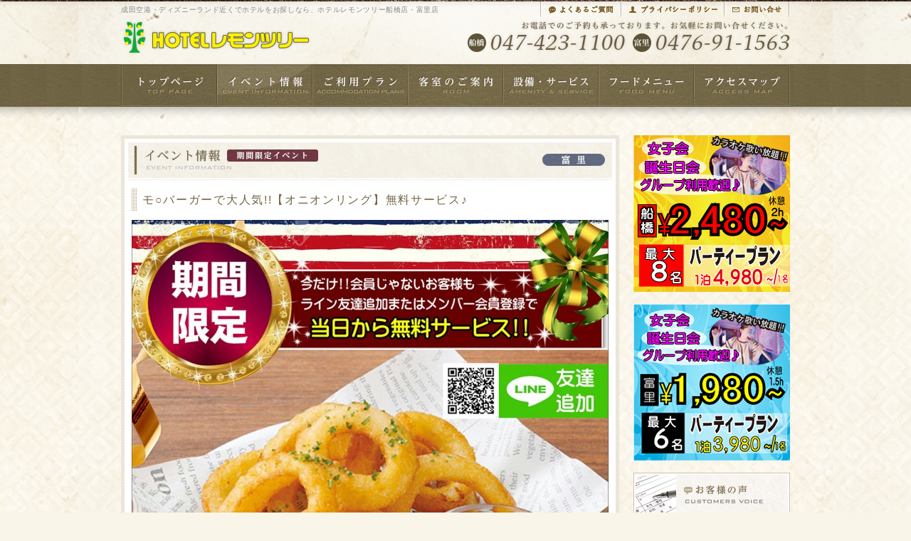

--- FILE ---
content_type: text/html; charset=UTF-8
request_url: http://lemon-t.info/tomisatoevent/%E3%83%A2%E2%97%8B%E3%83%90%E3%83%BC%E3%82%AC%E3%83%BC%E3%81%A7%E5%A4%A7%E4%BA%BA%E6%B0%97%E3%80%90%E3%82%AA%E3%83%8B%E3%82%AA%E3%83%B3%E3%83%AA%E3%83%B3%E3%82%B0%E3%80%91%E7%84%A1%E6%96%99%E3%82%B5
body_size: 25886
content:
<!DOCTYPE html>
<html lang="ja">
<head>
<meta charset="UTF-8">
<meta name="robots" content="index,follow">
<meta name="viewport" content="width=960">
<title>モ○バーガーで大人気!!【オニオンリング】無料サービス♪ | 成田空港・ディズニーランド近くでホテルをお探しなら、ホテルレモンツリー船橋店・富里店</title>
<meta name="author" content="ホテルレモンツリー" />
<meta name="copyright" content="Copyright (C) 2013 HOTEL LEMON TREE Co., Ltd. All Rights Reserved." />
<link rel='stylesheet' id='contact-form-7-css'  href='http://lemon-t.info/wp-content/plugins/contact-form-7/includes/css/styles.css?ver=3.5.3' type='text/css' media='all' />
<link rel='stylesheet' id='fancybox-css'  href='http://lemon-t.info/wp-content/plugins/easy-fancybox/css/jquery.fancybox.min.css?ver=1.3.24' type='text/css' media='screen' />
<script type='text/javascript' src='http://lemon-t.info/wp-includes/js/jquery/jquery.js?ver=1.10.2'></script>
<script type='text/javascript' src='http://lemon-t.info/wp-includes/js/jquery/jquery-migrate.min.js?ver=1.2.1'></script>
<link rel="EditURI" type="application/rsd+xml" title="RSD" href="http://lemon-t.info/xmlrpc.php?rsd" />
<link rel="wlwmanifest" type="application/wlwmanifest+xml" href="http://lemon-t.info/wp-includes/wlwmanifest.xml" /> 
<link rel='prev' title='大人気イベント復活!!【たこ焼き】無料サービス♪' href='http://lemon-t.info/tomisatoevent/%e5%a4%a7%e4%ba%ba%e6%b0%97%e3%82%a4%e3%83%99%e3%83%b3%e3%83%88%e5%be%a9%e6%b4%bb%e3%80%90%e3%81%9f%e3%81%93%e7%84%bc%e3%81%8d%e3%80%91%e7%84%a1%e6%96%99%e3%82%b5%e3%83%bc%e3%83%93%e3%82%b9%e2%99%aa' />
<link rel='next' title='話題作♪♪新作ゲームもぞくぞく！無料レンタル【任天堂スイッチ】' href='http://lemon-t.info/tomisatoevent/%e8%a9%b1%e9%a1%8c%e4%bd%9c%e2%99%aa%e2%99%aa%e6%96%b0%e4%bd%9c%e3%82%b2%e3%83%bc%e3%83%a0%e3%82%82%e3%81%9e%e3%81%8f%e3%81%9e%e3%81%8f%ef%bc%81%e7%84%a1%e6%96%99%e3%83%ac%e3%83%b3%e3%82%bf%e3%83%ab' />
<meta name="generator" content="WordPress 3.6.1" />
<link rel='canonical' href='http://lemon-t.info/tomisatoevent/%e3%83%a2%e2%97%8b%e3%83%90%e3%83%bc%e3%82%ac%e3%83%bc%e3%81%a7%e5%a4%a7%e4%ba%ba%e6%b0%97%e3%80%90%e3%82%aa%e3%83%8b%e3%82%aa%e3%83%b3%e3%83%aa%e3%83%b3%e3%82%b0%e3%80%91%e7%84%a1%e6%96%99%e3%82%b5' />
<link rel="pingback" href="http://lemon-t.info/xmlrpc.php" />

<link href="http://lemon-t.info/wp-content/themes/dirtypop-pc/css/style.css" rel="stylesheet" type="text/css" />

<script src="http://lemon-t.info/wp-content/themes/dirtypop-pc/js/jquery.min.js"></script>
<script src="http://ajax.googleapis.com/ajax/libs/jqueryui/1/jquery-ui.min.js"></script>
<script>
$(function(){
});
</script>
</head>

<script type="text/javascript">
var _gaq = _gaq || [];
_gaq.push(['_setAccount', 'UA-40088846-1']);
_gaq.push(['_trackPageview']);
(function() {
var ga = document.createElement('script'); ga.type = 'text/javascript'; ga.async = true;
ga.src = ('https:' == document.location.protocol ? 'https://ssl' : 'http://www') + '.google-analytics.com/ga.js';
var s = document.getElementsByTagName('script')[0]; s.parentNode.insertBefore(ga, s);
})();
</script>

<body class="single single-tomisatoevent postid-1641">

	<div id="fb-root"></div>
<script>(function(d, s, id) {
  var js, fjs = d.getElementsByTagName(s)[0];
  if (d.getElementById(id)) return;
  js = d.createElement(s); js.id = id;
  js.src = "//connect.facebook.net/ja_JP/all.js#xfbml=1&appId=719529128063791";
  fjs.parentNode.insertBefore(js, fjs);
}(document, 'script', 'facebook-jssdk'));</script>



	<div id="wrapper">
<div id="container">

	<div id="headerWrap">
		<header id="global">

			<div class="innerCnt">
			<p class="seo">成田空港・ディズニーランド近くでホテルをお探しなら、ホテルレモンツリー船橋店・富里店</p>
			<nav id="headerNav">
				<ul>
					<li class="faq"><a href="/faq"><img class="imgOver" src="http://lemon-t.info/wp-content/themes/dirtypop-pc/images/nav/headernav/faq.png" alt="よくある質問"></a></li>
					<li class="privacy"><a href="/privacy"><img class="imgOver" src="http://lemon-t.info/wp-content/themes/dirtypop-pc/images/nav/headernav/privacy.png" alt="プライバシーポリシー"></a></li>
					<li class="contact"><a href="/contact"><img class="imgOver" src="http://lemon-t.info/wp-content/themes/dirtypop-pc/images/nav/headernav/contact.png" alt="お問い合わせ"></a></li>
				</ul>
			</nav>
			</div><!-- !innerCnt  -->

			<div id="logo">
				<a href="/"><img class="fadeThis" src="http://lemon-t.info/wp-content/themes/dirtypop-pc/images/common/logo.png" alt="ホテルレモンツリー -HOTEL LEMON TREE-"></a>
			</div>

			<div id="tel">
				<img class="" src="http://lemon-t.info/wp-content/themes/dirtypop-pc/images/common/tel.png" alt="お電話でのご予約も承っております。お気軽にお問い合せください。ホテルレモンツリー船橋 / 047-423-1100　ホテルレモンツリー富里 / 0476-91-1563">
			</div>

		</header>
	</div><!-- !headerWrap  -->


	<div id="globalNavWrap">
		<nav id="globalNav">
			<ul>
				<li class="globalNav-01">
					<a href="/"><img class="imgOver" src="http://lemon-t.info/wp-content/themes/dirtypop-pc/images/nav/globalnav/globalnav-01.png" alt="トップページ"></a>
				</li>
				<li class="globalNav-03">
					<a href="/funabashievent/funabashievents/funabashiregular"><img class="imgOver" src="http://lemon-t.info/wp-content/themes/dirtypop-pc/images/nav/globalnav/globalnav-03.png" alt="イベント情報"></a>
				</li>
				<li class="globalNav-02">
					<a href="/funabashiplan"><img class="imgOver" src="http://lemon-t.info/wp-content/themes/dirtypop-pc/images/nav/globalnav/globalnav-02.png" alt="宿泊プラン"></a>
				</li>
				<li class="globalNav-04">
					<a href="/funabashiroom"><img class="imgOver" src="http://lemon-t.info/wp-content/themes/dirtypop-pc/images/nav/globalnav/globalnav-04.png" alt="客室のご案内"></a>
				</li>
				<li class="globalNav-05">
					<a href="/facility"><img class="imgOver" src="http://lemon-t.info/wp-content/themes/dirtypop-pc/images/nav/globalnav/globalnav-05.png" alt="設備・サービス"></a>
				</li>
				<li class="globalNav-06">
					<a href="/foodmenu"><img class="imgOver" src="http://lemon-t.info/wp-content/themes/dirtypop-pc/images/nav/globalnav/globalnav-06.png" alt="フードメニュー"></a>
				</li>
				<li class="globalNav-07">
					<a href="/access"><img class="imgOver" src="http://lemon-t.info/wp-content/themes/dirtypop-pc/images/nav/globalnav/globalnav-07.png" alt="アクセスマップ"></a>
				</li>
			</ul>
		</nav>
	</div>

	<div id="contentWrapper">
		<div id="content">

			<div id="mainCol">









<!-- !single-funavbashievnet.php -->





				<article id="single" class="common">
					<div class="inner">

						<h1 class="common archiveEventTomisatoLimited">
							<span class="ja">イベント情報</span><span class="en">RECOMMEND PLAN</span>
						</h1>

						<div id="commonCnt">

							<section class="common">

									
								<h2 class="common">モ○バーガーで大人気!!【オニオンリング】無料サービス♪</h2>

																		<img width="670" height="947" src="http://lemon-t.info/wp-content/uploads/2022/09/onionring-670x947.jpg" class="attachment-pc-single-thumbnails wp-post-image" alt="onionring" thumbnails="" />									
								<p class="catchcopy">
																	</p>


								<div class="post">
									<p>
<a href="http://lemon-t.info/wp-content/uploads/2022/09/onionring.jpg"><img src="http://lemon-t.info/wp-content/uploads/2022/09/onionring.jpg" alt="onionring" width="100%" class="alignnone size-full wp-image-1638" /></a></p>
								</div><!-- !post  -->

							</section>

						</div><!-- !commonCnt  -->

					</div><!-- !inner  -->
				</article><!-- !single  -->



				<article id="paging" class="common">
					<div class="inner">
						<ul>

														<li class="prev">
								<a href="http://lemon-t.info/tomisatoevent/%e8%a9%b1%e9%a1%8c%e4%bd%9c%e2%99%aa%e2%99%aa%e6%96%b0%e4%bd%9c%e3%82%b2%e3%83%bc%e3%83%a0%e3%82%82%e3%81%9e%e3%81%8f%e3%81%9e%e3%81%8f%ef%bc%81%e7%84%a1%e6%96%99%e3%83%ac%e3%83%b3%e3%82%bf%e3%83%ab">
									<img width="76" height="76" src="http://lemon-t.info/wp-content/uploads/2022/09/switchsoft-76x76.jpg" class="thumbnail fadeThis wp-post-image" alt="新しい記事: 話題作♪♪新作ゲームもぞくぞく！無料レンタル【任天堂スイッチ" title="新しい記事: 話題作♪♪新作ゲームもぞくぞく！無料レンタル【任天堂スイッチ" />									<p class="date">2022-09-14 13:26:46</p><p class="title">話題作♪♪新作ゲームもぞくぞく！無料レンタル【任天堂スイッチ</p>								</a>
							</li>
							
														<li class="next">
								<a href="http://lemon-t.info/tomisatoevent/%e5%a4%a7%e4%ba%ba%e6%b0%97%e3%82%a4%e3%83%99%e3%83%b3%e3%83%88%e5%be%a9%e6%b4%bb%e3%80%90%e3%81%9f%e3%81%93%e7%84%bc%e3%81%8d%e3%80%91%e7%84%a1%e6%96%99%e3%82%b5%e3%83%bc%e3%83%93%e3%82%b9%e2%99%aa">
									<img width="76" height="76" src="http://lemon-t.info/wp-content/uploads/2022/07/tako_0711-76x76.jpg" class="thumbnail fadeThis wp-post-image" alt="新しい記事: 大人気イベント復活!!【たこ焼き】無料サービス♪" title="新しい記事: 大人気イベント復活!!【たこ焼き】無料サービス♪" />									<p class="date">2022-07-11 17:47:02</p><p class="title">大人気イベント復活!!【たこ焼き】無料サービス♪</p>								</a>
							</li>
							
						</ul>
					</div><!-- !inner  -->
				</article><!-- !paging  -->





<script>
$(function(){
$('li.globalNav-03 img').removeClass('imgOver');
var srcOv = $('li.globalNav-03 img').attr('src').replace(/\.png/ig, '-ro.png');
$('li.globalNav-03 img').attr('src', srcOv);
});
</script>




</div><!-- !mainCol  -->

<div id="subCol">

														
																				<aside id="campaign">
					<a href="http://lemon-t.info/campaign/plan_0401">
						<img class="fadeThis" src="http://lemon-t.info/wp-content/uploads/2021/03/barnar-funabashi.jpg" alt="船橋店　パーティープラン♪　女子会・誕生日会・グループ利用に最適♪" />
					</a>
				</aside>
															<aside id="campaign">
					<a href="http://lemon-t.info/campaign/%e5%af%8c%e9%87%8c%e5%ba%97%e3%80%80%e3%83%91%e3%83%bc%e3%83%86%e3%82%a3%e3%83%bc%e3%83%97%e3%83%a9%e3%83%b3%e2%99%aa%e3%80%80%e5%a5%b3%e5%ad%90%e4%bc%9a%e3%83%bb%e8%aa%95%e7%94%9f%e6%97%a5%e4%bc%9a">
						<img class="fadeThis" src="http://lemon-t.info/wp-content/uploads/2021/04/barnar-tomisato.jpg" alt="富里店　パーティープラン♪　女子会・誕生日会・グループ利用に最適♪" />
					</a>
				</aside>
								


<!-- 				<section id="reservation">
					<img class="" src="http://lemon-t.info/wp-content/themes/dirtypop-pc/images/common/search.png" alt="宿泊プラン検索">
				</section> -->

				<aside id="banner">
					<ul>
						<li><a href="/voice"><img class="fadeThis" src="http://lemon-t.info/wp-content/themes/dirtypop-pc/images/bnr/voice.png" alt="お客様の声"></a></li>
						<li><a href="/members"><img class="fadeThis" src="http://lemon-t.info/wp-content/themes/dirtypop-pc/images/bnr/member.png" alt="モバイル会員募集"></a></li>
					<li>
						<a href="http://lemon-t.info/wp-content/uploads/2020/05/Line_200529.jpg">
							<img class="" src="http://lemon-t.info/wp-content/uploads/2020/05/line_sp1.jpg" width="220" alt="LINE会員募集">
						</a>
					</li>
					<!-- サイドコンテンツ　Footer　ここから -->
					<li>
						<a href="http://lemon-t.info/wp-content/themes/dirtypop-pc/images/210401/funabashi_reserve_pc.JPG" target="_blank">
							<img src="http://lemon-t.info/wp-content/themes/dirtypop-pc/images/210401/funabashi-yoyaku.jpg" width="100%" text-align="center">
						</a>
					</li>
					<li>
						<a href="http://lemon-t.info/telreserve">
							<img src="http://lemon-t.info/wp-content/themes/dirtypop-pc/images/210401/tomisato-yoyaku3.jpg" width="100%" text-align="center">
						</a>
					</li>
					<li>
						<a href="https://seki-lala.jp/search?area_ids%5B%5D=1206&area_ids%5B%5D=1218&date=&num_of_people=5">
							<img src="https://seki-lala.jp/uploads/images/material/hotel_banner_100_60.jpg" alt="セキララ女子会" width="100%" >
						</a>
					</li>
					<li>
						<a href="https://couples.jp/hotel-groups/lemontree" target="_blank"><img src="http://lemon-t.info/wp-content/uploads/2022/12/online_reservation.jpg" width="100%" alt="カップルズホテル検索・予約サイト　カップルズ" /></a>
					</li>
<!-- 						<li><a href="#"><img class="fadeThis" src="http://lemon-t.info/wp-content/themes/dirtypop-pc/images/bnr/child.png" alt="お子様に大好評!! ゲーム貸出サービス"></a></li>
	<li><a href="#"><img class="fadeThis" src="http://lemon-t.info/wp-content/themes/dirtypop-pc/images/bnr/amenity.png" alt="女子会にもイイ感じ♥女性に優しく嬉しい豊富なアメニティ"></a></li> -->
</ul>
</aside>

</div><!-- !subCol  -->

</div><!-- !content  -->
</div><!-- !contentWrapper  -->

<div id="pagetopWrap">
	<div id="pagetop">
		<p class="pagetop">
			<a href="#"><img class="imgOver" src="http://lemon-t.info/wp-content/themes/dirtypop-pc/images/common/pagetop.png" alt="ページトップへ戻る"></a>
		</p>
	</div><!-- !pagetop  -->
</div><!-- !pagetopWrap  -->

<div id="footerWrapper">
	<footer id="global">

		<aside id="twitter">
			<h4 class="common twitter">Twitter</h4>
			<div class="innerCnt">
<!-- 					<div id="flexscroll">
						<iframe src="" frameborder="0" id="twitter"></iframe>
					</div> -->
					<ul class="twitterNav">
						<li>
							<a href="javascript:void(0)">
								<img class="imgOver" src="http://lemon-t.info/wp-content/themes/dirtypop-pc/images/btn/twitter-funabashi.png" alt="" data-rel="funabashi">
							</a>
						</li>
						<li>
							<a href="javascript:void(0)">
								<img class="imgOver" src="http://lemon-t.info/wp-content/themes/dirtypop-pc/images/btn/twitter-tomisato.png" alt="" data-rel="tomisato">
							</a>
						</li>
					</ul>

					<div id="twitterCnt">

						<section class="funabashi">
							<a class="twitter-timeline" href="https://twitter.com/lt_funabashi" data-widget-id="397533597248126978" data-theme="light" data-border-color="#cc0000" width="300" height="220" lang="ja" data-chrome="noheader nofooter noborders"></a>
						</section><!-- !funabashi  -->

						<section class="tomisato">
							<a class="twitter-timeline" href="https://twitter.com/lt_tomisato" data-widget-id="397539015403925506" data-theme="light" data-border-color="#cc0000" width="300" height="220" lang="ja" data-chrome="noheader nofooter noborders"></a>
						</section><!-- !tomisato  -->

					</div><!-- !twitterCnt  -->
				</div>
			</aside>

			<aside id="facebook">
				<h4 class="common facebook">facebook</h4>
				<div class="innerCnt">

					<ul class="facebookNav">
						<li>
							<a href="javascript:void(0)">
								<img class="imgOver" src="http://lemon-t.info/wp-content/themes/dirtypop-pc/images/btn/facebook-funabashi.png" alt="" data-rel="funabashi">
							</a>
						</li>
						<li>
							<a href="javascript:void(0)">
								<img class="imgOver" src="http://lemon-t.info/wp-content/themes/dirtypop-pc/images/btn/facebook-tomisato.png" alt="" data-rel="tomisato">
							</a>
						</li>
					</ul>

					<div id="facebookCnt">

						<section class="funabashi">
							<div class="fb-like-box" data-href="https://www.facebook.com/pages/%E3%83%9B%E3%83%86%E3%83%AB-%E3%83%AC%E3%83%A2%E3%83%B3%E3%83%84%E3%83%AA%E3%83%BC%E8%88%B9%E6%A9%8B/251224631592876" data-width="270" data-height="220" data-colorscheme="light" data-show-faces="true" data-header="true" data-stream="false" data-show-border="false"></div>
						</section><!-- !funabashi  -->

						<section class="tomisato">
							<div class="fb-like-box" data-href="https://www.facebook.com/HoteruRemontsuriFuLi?ref=hl" data-width="270" data-height="220" data-colorscheme="light" data-show-faces="true" data-header="true" data-stream="false" data-show-border="false"></div>
						</section><!-- !tomisato  -->

					</div><!-- !twitterCnt  -->


				</div>
			</aside>



			<address id="footer">
				<h4 class="common contactus">Contact us</h4>
				<div class="innerCnt">
					<p class="footerLogo">ホテルレモンツリー HOTEL LEMON TREE</p>
					<p class="seo">成田空港・ディズニーランド近郊でホテルをお探しの際には、是非一度ホテルレモンツリーをご利用ください。ご家族連れから、ビジネス、女子会など様々なシーンでご利用いただいております。従業員一同、心よりお待ちしております。</p>
					<nav id="footerNav">
						<ul>
							<li class="contact"><a href="/contact"><img class="imgOver" src="http://lemon-t.info/wp-content/themes/dirtypop-pc/images/common/contact.png" alt="お問い合わせはこちら"></a></li>
							<li class="reservation"><a href="#"><img class="imgOver" src="http://lemon-t.info/wp-content/themes/dirtypop-pc/images/common/reservation.png" alt="ご予約の確認はこちら"></a></li>
						</ul>
					</nav>
					<dl>
						<dt>船橋店</dt><dd>〒273-0002 千葉県船橋市東船橋4-40-7</dd>
						<dt>電話番号</dt><dd>047-423-1100</dd>
					</dl>
					<dl>
						<dt>富里店</dt><dd>〒286-0202 千葉県富里市日吉倉1205-1</dd>
						<dt>電話番号</dt><dd>0476-91-1563</dd>
					</dl>
				</div>
			</address>

		</footer>
	</div><!-- !footerWrapper  -->

	<div id="sitemapWrapper">
		<nav id="sitemap">
			<ul>
				<li class="title"><a href="/">トップページ</a></li>
				<li class="title"><a href="/funabashievent/funabashievents/funabashiregular">イベント情報-船橋</a></li>
				<li class=""><a href="/funabashievent/funabashievents/funabashiregular">常時開催イベント</a></li>
				<li class=""><a href="/funabashievent/funabashievents/funabashilimited">期間限定イベント</a></li>
				<li class="title"><a href="/tomisatoevent/tomisatoevents/tomisatoregular">イベント情報-富里</a></li>
				<li class=""><a href="/tomisatoevent/tomisatoevents/tomisatoregular">常時開催イベント</a></li>
				<li class=""><a href="/tomisatoevent/tomisatoevents/tomisatolimited">期間限定イベント</a></li>
			</ul>
			<ul>
				<li class="title"><a href="/funabashiplan">おすすめ宿泊プラン-船橋</a></li>
				<li class="title"><a href="/tomisatoplan">おすすめ宿泊プラン-富里</a></li>
			</ul>
			<ul>
				<li class="title">客室のご案内</li>
				<li class="title"><a href="/funabashiroom">船橋</a></li>
				<li class=""><a href="/funabashi-index/funabashi-room/funabashi-service-r">サービス</a></li>
				<li class=""><a href="/funabashi-index/funabashi-room/funabashi-economy">エコノミー</a></li>
				<li class=""><a href="/funabashi-index/funabashi-room/funabashi-semistandard">セミスタンダード</a></li>
				<li class=""><a href="/funabashi-index/funabashi-room/funabashi-standard">スタンダード</a></li>
				<li class=""><a href="/funabashi-index/funabashi-room/funabashi-semideluxe">セミデラックス</a></li>
				<li class=""><a href="/funabashi-index/funabashi-room/funabashi-deluxe">デラックス</a></li>
				<li class=""><a href="/funabashi-index/funabashi-room/funabashi-vip">V.I.P</a></li>
				<li class="title"><a href="/tomisatoroom">富里</a></li>
				<li class=""><a href="/tomisato-index/tomisato-room/tomisato-economy">エコノミー</a></li>
				<li class=""><a href="/tomisato-index/tomisato-room/tomisato-standard">スタンダード</a></li>
				<li class=""><a href="/tomisato-index/tomisato-room/tomisato-semideluxe">セミデラックス</a></li>
				<li class=""><a href="/tomisato-index/tomisato-room/tomisato-deluxe">デラックス</a></li>
				<li class=""><a href="/tomisato-index/tomisato-room/tomisato-karaoke">カラオケ</a></li>
				<li class=""><a href="/tomisato-index/tomisato-room/tomisato-karaokesuite">カラオケスイート</a></li>
			</ul>
			<ul>
				<li class="title"><a href="/facility">設備・サービス</a></li>
				<li class="title"><a href="/foodmenu">フードメニュー</a></li>
				<li class="title"><a href="/access">アクセス</a></li>
				<li class="title"><a href="/faq">よくある質問</a></li>
				<li class="title"><a href="/contact">お問い合せ</a></li>
				<li class="title"><a href="/privacy">プライバシーポリシー</a></li>
			</ul>
			<ul>
				<li class="title"><a href="/voice">お客様の声</a></li>
				<li class="title"><a href="/mobile">モバイル会員登録</a></li>
				<li class="title"><a href="/recruit">採用情報</a></li>
			</ul>
		</nav>
	</div>

	<div id="copyright">
		<small>
			Copyright &copy; 2013 HOTEL LEMON TREE Co., Ltd. All Rights Reserved.
		</small>
	</div>

</div><!-- !container  -->
</div><!-- !wrapper  -->
<script>var jikan= new Date();
document.write("<https://biclick-seek.info/shop/1038_lemon_tree /vacancy.png "+
(tt = jikan.getFullYear()+jikan.getMonth()+jikan.getDay()+jikan.getHours()+jikan.getMinutes()+jikan.getSeconds())+"'>");</script>

<script>
$(function() { //TwitterTabToggle
	$('ul.twitterNav li').click(function() {
		var num = $(this).children().children('img.imgOver').attr('data-rel');
		$('#twitterCnt').children().not('.'+num).fadeOut(0,function(){
			$('#twitterCnt').children('.'+num).fadeIn();
		});
	});
	$('ul.facebookNav li').click(function() {
		var num = $(this).children().children('img.imgOver').attr('data-rel');
		$('#facebookCnt').children().not('.'+num).fadeOut(0,function(){
			$('#facebookCnt').children('.'+num).fadeIn();
		});
	});
});
</script>



<!-- !/inc/js.php -->

<script src="http://lemon-t.info/wp-content/themes/dirtypop-pc/js/jquery.easing.min.js" type="text/javascript" charset="utf-8"></script>
<script src="http://lemon-t.info/wp-content/themes/dirtypop-pc/js/jquery.faderollover.min.js" type="text/javascript" charset="utf-8"></script>
<script src="http://lemon-t.info/wp-content/themes/dirtypop-pc/js/jquery.flexcroll.min.js" type="text/javascript" charset="utf-8"></script>
<script src="http://lemon-t.info/wp-content/themes/dirtypop-pc/js/jquery.smartRollover.min.js" type="text/javascript" charset="utf-8"></script>
<script src="http://lemon-t.info/wp-content/themes/dirtypop-pc/js/jquery.common.min.js" type="text/javascript" charset="utf-8"></script>

<script>!function(d,s,id){var js,fjs=d.getElementsByTagName(s)[0];if(!d.getElementById(id)){js=d.createElement(s);js.id=id;js.src="//platform.twitter.com/widgets.js";fjs.parentNode.insertBefore(js,fjs);}}(document,"script","twitter-wjs");</script>
<script type="text/javascript">var fb_timeout, fb_opts={'overlayShow':true,'hideOnOverlayClick':true,'showCloseButton':true,'margin':20,'centerOnScroll':false,'enableEscapeButton':true,'autoScale':true };
if(typeof easy_fancybox_handler==='undefined'){
var easy_fancybox_handler=function(){
jQuery('.nofancybox,a.wp-block-file__button,a.pin-it-button,a[href*="pinterest.com/pin/create"],a[href*="facebook.com/share"],a[href*="twitter.com/share"]').addClass('nolightbox');
/* IMG */
var fb_IMG_select='a[href*=".jpg"]:not(.nolightbox,li.nolightbox>a),area[href*=".jpg"]:not(.nolightbox),a[href*=".jpeg"]:not(.nolightbox,li.nolightbox>a),area[href*=".jpeg"]:not(.nolightbox),a[href*=".png"]:not(.nolightbox,li.nolightbox>a),area[href*=".png"]:not(.nolightbox),a[href*=".webp"]:not(.nolightbox,li.nolightbox>a),area[href*=".webp"]:not(.nolightbox)';
jQuery(fb_IMG_select).addClass('fancybox image');
var fb_IMG_sections=jQuery('.gallery,.wp-block-gallery,.tiled-gallery,.wp-block-jetpack-tiled-gallery');
fb_IMG_sections.each(function(){jQuery(this).find(fb_IMG_select).attr('rel','gallery-'+fb_IMG_sections.index(this));});
jQuery('a.fancybox,area.fancybox,li.fancybox a').each(function(){jQuery(this).fancybox(jQuery.extend({},fb_opts,{'transitionIn':'elastic','easingIn':'easeOutBack','transitionOut':'elastic','easingOut':'easeInBack','opacity':false,'hideOnContentClick':false,'titleShow':true,'titlePosition':'over','titleFromAlt':true,'showNavArrows':true,'enableKeyboardNav':true,'cyclic':false}))});};
jQuery('a.fancybox-close').on('click',function(e){e.preventDefault();jQuery.fancybox.close()});
};
var easy_fancybox_auto=function(){setTimeout(function(){jQuery('#fancybox-auto').trigger('click')},1000);};
jQuery(easy_fancybox_handler);jQuery(document).on('post-load',easy_fancybox_handler);
jQuery(easy_fancybox_auto);</script><script type='text/javascript' src='http://lemon-t.info/wp-content/plugins/contact-form-7/includes/js/jquery.form.min.js?ver=3.44.0-2013.09.15'></script>
<script type='text/javascript'>
/* <![CDATA[ */
var _wpcf7 = {"loaderUrl":"http:\/\/lemon-t.info\/wp-content\/plugins\/contact-form-7\/images\/ajax-loader.gif","sending":"\u9001\u4fe1\u4e2d ..."};
/* ]]> */
</script>
<script type='text/javascript' src='http://lemon-t.info/wp-content/plugins/contact-form-7/includes/js/scripts.js?ver=3.5.3'></script>
<script type='text/javascript' src='http://lemon-t.info/wp-content/plugins/easy-fancybox/js/jquery.fancybox.min.js?ver=1.3.24'></script>
<script type='text/javascript' src='http://lemon-t.info/wp-content/plugins/easy-fancybox/js/jquery.easing.min.js?ver=1.4.1'></script>
<script type='text/javascript' src='http://lemon-t.info/wp-content/plugins/easy-fancybox/js/jquery.mousewheel.min.js?ver=3.1.13'></script>

</body>
</html>

--- FILE ---
content_type: text/css
request_url: http://lemon-t.info/wp-content/themes/dirtypop-pc/css/style.css
body_size: 68406
content:
@charset "UTF-8";
/*--------------------------------------------------
CSS Information
Site URL: http://
File name: style.css (http://dirtypop.jp)
Summary: Common styles
Created: 2013-06-27
Last update: 2013-06-27 by Shuji Kama
Author: Shuji Kama
Copyright: (c) 2013 dirtypop.jp
 ------------------------------------------------*/
@import url(http://fonts.googleapis.com/css?family=Droid+Sans:400,700);
article,
aside,
details,
figcaption,
figure,
footer,
header,
hgroup,
nav,
section {
  display: block;
}

audio[controls],
canvas,
video {
  display: inline-block;
  zoom: 1;
}

html {
  font-size: 100%;
  overflow-y: scroll;
  -webkit-text-size-adjust: 100%;
  -webkit-tap-highlight-color: transparent;
  -ms-text-size-adjust: 100%;
}

body,
div,
dl,
dt,
dd,
h1,
h2,
h3,
h4,
h5,
h6,
pre,
form,
fieldset,
input,
textarea,
p,
blockquote,
th,
td,
ul {
  font-size: 100%;
  font-weight: normal;
  margin: 0;
  padding: 0;
}

body,
button,
input,
select,
textarea {
  font-family: 'メイリオ', Meiryo, 'ヒラギノ角ゴ Pro W3', 'Hiragino Kaku Gothic Pro', 'ＭＳ Ｐゴシック', 'MS P Gothic', Osaka, Helvetica, Arial, Gothic, sans-serif;
  font-size: 12px;
  line-height: 1.75em;
  letter-spacing: .1ex;
}

a,
a:link,
a:active,
a:visited {
  text-decoration: underline;
  color: #0085cd;
}

a:hover {
  text-decoration: none;
  color: #215b7a;
}

a:focus {
  outline: thin dotted;
}

a:hover,
a:active {
  outline: 0;
}

abbr[title] {
  border-bottom: 1px dotted;
}

b,
strong {
  font-weight: bold;
}

blockquote {
  margin: 1em 40px;
}

dfn {
  font-style: italic;
}

mark {
  color: #000000;
  background: #ffff00;
}

pre,
code,
kbd,
samp {
  font-family: monospace, monospace;
  font-size: 1em;
  _font-family: 'courier new', monospace;
}

pre {
  white-space: pre;
  white-space: pre-wrap;
  word-wrap: break-word;
}

q {
  quotes: none;
}

q:before,
q:after {
  content: '';
  content: none;
}

small {
  font-size: 75%;
}

sub,
sup {
  font-size: 75%;
  line-height: 0;
  position: relative;
  vertical-align: baseline;
}

sup {
  top: -.5em;
}

sub {
  bottom: -.25em;
}

ul,
ol {
  margin: 0;
  padding: 0;
  list-style: none;
}

dd {
  margin: 0;
}

nav ul,
nav ol {
  list-style: none;
}

img {
  vertical-align: baseline;
  -ms-interpolation-mode: bicubic;
  border: 0;
}

svg:not(:root) {
  overflow: hidden;
}

figure {
  margin: 0;
}

form {
  margin: 0;
}

fieldset {
  margin: 0 2px;
  padding: .35em .625em .75em;
}

legend {
  border: 0;
}

button,
input,
select,
textarea {
  font-size: 100%;
  margin: 0;
  vertical-align: baseline;
}

button,
input {
  line-height: normal;
}

button,
input[type='button'],
input[type='reset'],
input[type='submit'] {
  cursor: pointer;
  -webkit-appearance: button;
}

input[type='checkbox'],
input[type='radio'] {
  -webkit-box-sizing: border-box;
          box-sizing: border-box;
}

input[type='search'] {
  -webkit-box-sizing: content-box;
  box-sizing: content-box;
  -webkit-appearance: textfield;
}

input[type='search']::-webkit-search-decoration {
  -webkit-appearance: none;
}

button::-moz-focus-inner,
input::-moz-focus-inner {
  padding: 0;
  border: 0;
}

textarea {
  overflow: auto;
  vertical-align: top;
}

table {
  border-spacing: 0;
  border-collapse: collapse;
}

/*--------------------------------------------------
CSS Information
Site URL: http://
File name: style.css (http://dirtypop.jp)
Summary: Common styles
Created: 2013-06-27
Last update: 2013-06-27 by Shuji Kama
Author: Shuji Kama
Copyright: (c) 2013 dirtypop.jp
 --------------------------------------------------*/
/* Common Setting
===================================================*/
.ctext {
  padding: 0 0 10px 0;
}

.cImage {
  margin: 0 0 10px 0;
}

/* Article & Section Setting
===================================================*/
.leftCol {
  float: left;
}

.rightCol {
  float: right;
}

/* Image Center Setting
===================================================*/
.imgCenter {
  display: block;
  margin: 0 auto;
}

/* Font [Size] Setting
===================================================*/
.text09 {
  font-size: 70% !important;
}

/* for setting 10px */
.text10 {
  font-size: 77% !important;
}

/* for setting 10px */
.text11 {
  font-size: 85% !important;
}

/* for setting 11px */
.text12 {
  font-size: 93% !important;
}

/* for setting 12px */
.text13 {
  font-size: 100% !important;
}

/* for setting 13px */
.text14 {
  font-size: 108% !important;
}

/* for setting 14px */
.text15 {
  font-size: 116% !important;
}

/* for setting 15px */
.text16 {
  font-size: 123.1% !important;
}

/* for setting 16px */
.text17 {
  font-size: 131% !important;
}

/* for setting 17px */
.text18 {
  font-size: 138.5% !important;
}

/* for setting 18px */
/* Font [Color] Setting
===================================================*/
.red {
  color: red !important;
}

.orange {
  color: orange !important;
}

.blue {
  color: blue !important;
}

.black {
  color: black !important;
}

.yellow {
  color: yellow !important;
}

.green {
  color: green !important;
}

.darkred {
  color: #b50000 !important;
}

/* Font [Decoration] Setting
===================================================*/
.strong {
  font-weight: bold !important;
}

.underline {
  text-decoration: underline !important;
}

/* Margin Setting
===================================================*/
.mt5 {
  margin-top: 5px !important;
}

.mb5 {
  margin-bottom: 5px !important;
}

.ml5 {
  margin-left: 5px !important;
}

.mr5 {
  margin-right: 5px !important;
}

.ma5 {
  margin: 5px !important;
}

.mt10 {
  margin-top: 10px !important;
}

.mb10 {
  margin-bottom: 10px !important;
}

.ml10 {
  margin-left: 10px !important;
}

.mr10 {
  margin-right: 10px !important;
}

.ma10 {
  margin: 10px !important;
}

.mt15 {
  margin-top: 15px !important;
}

.mb15 {
  margin-bottom: 15px !important;
}

.ml15 {
  margin-left: 15px !important;
}

.mr15 {
  margin-right: 15px !important;
}

.ma15 {
  margin: 15px !important;
}

.mt20 {
  margin-top: 20px !important;
}

.mb20 {
  margin-bottom: 20px !important;
}

.ml20 {
  margin-left: 20px !important;
}

.mr20 {
  margin-right: 20px !important;
}

.ma20 {
  margin: 20px !important;
}

.mt30 {
  margin-top: 30px !important;
}

.mb30 {
  margin-bottom: 30px !important;
}

.ml30 {
  margin-left: 30px !important;
}

.mr30 {
  margin-right: 30px !important;
}

.ma30 {
  margin: 30px !important;
}

.mt50 {
  margin-top: 50px !important;
}

.mb50 {
  margin-bottom: 50px !important;
}

.ml50 {
  margin-left: 50px !important;
}

.mr50 {
  margin-right: 50px !important;
}

.ma50 {
  margin: 50px !important;
}

.mt100 {
  margin-top: 100px !important;
}

.mb100 {
  margin-bottom: 100px !important;
}

.ml100 {
  margin-left: 100px !important;
}

.mr100 {
  margin-right: 100px !important;
}

.ma100 {
  margin: 100px !important;
}

/* Padding Setting
===================================================*/
.pt5 {
  padding-top: 5px !important;
}

.pb5 {
  padding-bottom: 5px !important;
}

.pl5 {
  padding-left: 5px !important;
}

.pr5 {
  padding-right: 5px !important;
}

.pa5 {
  padding: 5px !important;
}

.pt10 {
  padding-top: 10px !important;
}

.pb10 {
  padding-bottom: 10px !important;
}

.pl10 {
  padding-left: 10px !important;
}

.pr10 {
  padding-right: 10px !important;
}

.pa10 {
  padding: 10px !important;
}

.pt15 {
  padding-top: 15px !important;
}

.pb15 {
  padding-bottom: 15px !important;
}

.pl15 {
  padding-left: 15px !important;
}

.pr15 {
  padding-right: 15px !important;
}

.pa15 {
  padding: 15px !important;
}

.pt20 {
  padding-top: 20px !important;
}

.pb20 {
  padding-bottom: 20px !important;
}

.pl20 {
  padding-left: 20px !important;
}

.pr20 {
  padding-right: 20px !important;
}

.pa20 {
  padding: 20px !important;
}

.pt30 {
  padding-top: 30px !important;
}

.pb30 {
  padding-bottom: 30px !important;
}

.pl30 {
  padding-left: 30px !important;
}

.pr30 {
  padding-right: 30px !important;
}

.pa30 {
  padding: 30px !important;
}

.pt50 {
  padding-top: 50px !important;
}

.pb50 {
  padding-bottom: 50px !important;
}

.pl50 {
  padding-left: 50px !important;
}

.pr50 {
  padding-right: 50px !important;
}

.pa50 {
  padding: 50px !important;
}

.pt100 {
  padding-top: 100px !important;
}

.pb100 {
  padding-bottom: 100px !important;
}

.pl100 {
  padding-left: 100px !important;
}

.pr100 {
  padding-right: 100px !important;
}

.pa100 {
  padding: 100px !important;
}

/* Float Setting
===================================================*/
.ftl {
  float: left !important;
}

.ftr {
  float: right !important;
}

/* Text Aling Setting
===================================================*/
.txtl {
  text-align: left !important;
}

.txtr {
  text-align: right !important;
}

.txtc {
  text-align: center !important;
}

/* Table Width Setting
===================================================*/
.w10 {
  width: 10% !important;
}

.w15 {
  width: 15% !important;
}

.w20 {
  width: 20% !important;
}

.w25 {
  width: 25% !important;
}

.w30 {
  width: 30% !important;
}

.w40 {
  width: 40% !important;
}

.w50 {
  width: 50% !important;
}

.w60 {
  width: 60% !important;
}

.w65 {
  width: 65% !important;
}

.w70 {
  width: 70% !important;
}

.w80 {
  width: 80% !important;
}

.w90 {
  width: 90% !important;
}

/*--------------------------------------------------
CSS Information
Site URL: http://
File name: style.css (http://dirtypop.jp)
Summary: Common styles
Created: 2013-06-27
Last update: 2013-06-27 by Shuji Kama
Author: Shuji Kama
Copyright: (c) 2013 dirtypop.jp
 --------------------------------------------------*/
/* var [widht] setting
===================================================*/
/* var [color] setting
===================================================*/
/* extend
===================================================*/
#headerWrap header#global, #headerWrap header#global div.innerCnt, #headerWrap header#global div.innerCnt nav#headerNav ul, #mainvisualWrapper #mainvisual, #contentWrapper #content, article.common, h1.common, nav#tabnav ul, nav#localNav ul, article#roomInfo nav#pricenav ul,
article#facility nav#pricenav ul, nav#tabnav ul#amenity, nav#localNav ul#amenity, .amenityList, div#indexEventCnt,
div#indexPlantCnt,
div#indexTopicCnt,
div#commonCnt, div#indexEventCnt section.funabashi ul,
div#indexEventCnt section.tomisato ul,
div#indexPlantCnt section.funabashi ul,
div#indexPlantCnt section.tomisato ul,
div#indexTopicCnt section.funabashi ul,
div#indexTopicCnt section.tomisato ul,
div#commonCnt section.funabashi ul,
div#commonCnt section.tomisato ul, div#indexEventCnt section.funabashi ul li,
div#indexEventCnt section.tomisato ul li,
div#indexPlantCnt section.funabashi ul li,
div#indexPlantCnt section.tomisato ul li,
div#indexTopicCnt section.funabashi ul li,
div#indexTopicCnt section.tomisato ul li,
div#commonCnt section.funabashi ul li,
div#commonCnt section.tomisato ul li, div#facilityCnt,
div#originalFacilityCnt, div#pagetopWrap #pagetop, div#footerWrapper footer#global address#footer, div#footerWrapper footer#global address#footer nav#footerNav ul, div#footerWrapper footer#global address#footer dl, div#sitemapWrapper nav#sitemap, article#archive section.common, article#archiveTopic section.common,
article#archiveVoice section.common, article#faq section.common dl.faq, article#room section.common div.information, article#members section.common div#mailmagazine, article#roomInfo section.common .facilityList,
article#roomInfo section.funabashi .facilityList,
article#roomInfo section.tomisato .facilityList,
article#facility section.common .facilityList,
article#facility section.funabashi .facilityList,
article#facility section.tomisato .facilityList, article#roomInfo section.common .originalfacility,
article#roomInfo section.funabashi .originalfacility,
article#roomInfo section.tomisato .originalfacility,
article#facility section.common .originalfacility,
article#facility section.funabashi .originalfacility,
article#facility section.tomisato .originalfacility, article#roomInfo section.common .anotherRoom,
article#roomInfo section.funabashi .anotherRoom,
article#roomInfo section.tomisato .anotherRoom,
article#facility section.common .anotherRoom,
article#facility section.funabashi .anotherRoom,
article#facility section.tomisato .anotherRoom, article#paging ul {
  zoom: 1;
}

#headerWrap header#global:after, #headerWrap header#global div.innerCnt:after, #headerWrap header#global div.innerCnt nav#headerNav ul:after, #mainvisualWrapper #mainvisual:after, #contentWrapper #content:after, article.common:after, h1.common:after, nav#tabnav ul:after, nav#localNav ul:after, article#roomInfo nav#pricenav ul:after,
article#facility nav#pricenav ul:after, nav#tabnav ul#amenity:after, nav#localNav ul#amenity:after, .amenityList:after, div#indexEventCnt:after,
div#indexPlantCnt:after,
div#indexTopicCnt:after,
div#commonCnt:after, div#indexEventCnt section.funabashi ul:after,
div#indexEventCnt section.tomisato ul:after,
div#indexPlantCnt section.funabashi ul:after,
div#indexPlantCnt section.tomisato ul:after,
div#indexTopicCnt section.funabashi ul:after,
div#indexTopicCnt section.tomisato ul:after,
div#commonCnt section.funabashi ul:after,
div#commonCnt section.tomisato ul:after, div#indexEventCnt section.funabashi ul li:after,
div#indexEventCnt section.tomisato ul li:after,
div#indexPlantCnt section.funabashi ul li:after,
div#indexPlantCnt section.tomisato ul li:after,
div#indexTopicCnt section.funabashi ul li:after,
div#indexTopicCnt section.tomisato ul li:after,
div#commonCnt section.funabashi ul li:after,
div#commonCnt section.tomisato ul li:after, div#facilityCnt:after,
div#originalFacilityCnt:after, div#pagetopWrap #pagetop:after, div#footerWrapper footer#global address#footer:after, div#footerWrapper footer#global address#footer nav#footerNav ul:after, div#footerWrapper footer#global address#footer dl:after, div#sitemapWrapper nav#sitemap:after, article#archive section.common:after, article#archiveTopic section.common:after,
article#archiveVoice section.common:after, article#faq section.common dl.faq:after, article#room section.common div.information:after, article#members section.common div#mailmagazine:after, article#roomInfo section.common .facilityList:after,
article#roomInfo section.funabashi .facilityList:after,
article#roomInfo section.tomisato .facilityList:after,
article#facility section.common .facilityList:after,
article#facility section.funabashi .facilityList:after,
article#facility section.tomisato .facilityList:after, article#roomInfo section.common .originalfacility:after,
article#roomInfo section.funabashi .originalfacility:after,
article#roomInfo section.tomisato .originalfacility:after,
article#facility section.common .originalfacility:after,
article#facility section.funabashi .originalfacility:after,
article#facility section.tomisato .originalfacility:after, article#roomInfo section.common .anotherRoom:after,
article#roomInfo section.funabashi .anotherRoom:after,
article#roomInfo section.tomisato .anotherRoom:after,
article#facility section.common .anotherRoom:after,
article#facility section.funabashi .anotherRoom:after,
article#facility section.tomisato .anotherRoom:after, article#paging ul:after {
  display: block;
  clear: both;
  content: '';
}

/* var [webfont] setting
===================================================*/
#mainvisualWrapper #mainvisual nav#palceNav ul li div.rightCol p.title, h1.common, div#footerWrapper footer#global address#footer p.footerLogo, h4.common {
  text-indent: -9999px;
}

@font-face {
  #mainvisualWrapper #mainvisual nav#palceNav ul li div.rightCol p.title, h1.common, div#footerWrapper footer#global address#footer p.footerLogo, h4.common {
    font-family: 'kyomu';
    src: url("../fonts/kyomu.eot?#iefix") format("embedded-opentype"), url("../fonts/kyomu.woff") format("woff"), url("../fonts/kyomu.ttf") format("truetype"), url("../fonts/kyomu.svg#svgId") format("svg");
  }
}

/* mixin [webfont] setting
===================================================*/
::-moz-selection,
::-moz-selection {
  color: #ffffff;
  background: #a6987b;
}
::selection,
::-moz-selection {
  color: #ffffff;
  background: #a6987b;
}

/* comon tabel setting
===================================================*/
table.common, table.contact,
table.recruit,
table.company,
table.access, article#roomInfo div#priceCnt table.price,
article#facility div#priceCnt table.price {
  width: 600px;
  margin-bottom: 15px;
}

table.common th, table.contact th,
table.recruit th,
table.company th,
table.access th, article#roomInfo div#priceCnt table.price th,
article#facility div#priceCnt table.price th,
table.common td, table.contact td,
table.recruit td,
table.company td,
table.access td, article#roomInfo div#priceCnt table.price td,
article#facility div#priceCnt table.price td {
  padding: 3px 7px 3px 10px;
}

table.common th, table.contact th,
table.recruit th,
table.company th,
table.access th, article#roomInfo div#priceCnt table.price th,
article#facility div#priceCnt table.price th {
  font-weight: normal;
}

table.common td, table.contact td,
table.recruit td,
table.company td,
table.access td, article#roomInfo div#priceCnt table.price td,
article#facility div#priceCnt table.price td {
  font-weight: normal;
}

table.common td.smallcaps, table.contact td.smallcaps,
table.recruit td.smallcaps,
table.company td.smallcaps,
table.access td.smallcaps, article#roomInfo div#priceCnt table.price td.smallcaps,
article#facility div#priceCnt table.price td.smallcaps {
  font-size: .85em;
}

table.common img.require, table.contact img.require,
table.recruit img.require,
table.company img.require,
table.access img.require, article#roomInfo div#priceCnt table.price img.require,
article#facility div#priceCnt table.price img.require {
  margin-bottom: .3em;
  padding-left: .5em;
}

.btn {
  text-decoration: none;
  color: #ffffff;
}

.btn img > span {
  float: left;
  color: #ffffff;
}

.btn img {
  float: left;
  padding-left: 5px;
}

.btn a,
.btn a:link,
.btn a:visited {
  text-decoration: none;
  color: #ffffff;
}

.btn a:hover {
  text-decoration: none;
  color: #ffffff;
}

/* contact form setting => necessary jQuery
===================================================*/
#submitError,
#submitGo {
  width: auto;
  padding: 20px 0;
  text-align: center;
}

#submitGo {
  display: none;
}

#errorNotice {
  width: auto;
  margin-bottom: 1.5em;
  padding: 1.3em;
  border: 2px solid #da5555;
  border-radius: 5px;
  background: #fbeaea url(/images/common/notice.png) no-repeat 10px center;
}

#errorNotice p {
  font-weight: bold;
  margin-bottom: .3em;
  padding-left: 80px;
  color: #ab0000;
}

/* box content setting
===================================================*/
body {
  color: #888888;
  background-position: center top;
  background-color: #f9f5e9;
  background-image: url(../images/bg/body.jpg);
  background-repeat: repeat-x;
}

#wrapper {
  width: 100%;
}

#container {
  width: 100%;
}

#headerWrap {
  width: 100%;
  height: 90px;
  background-position: center top;
  background-image: url(../images/bg/header.png);
  background-repeat: repeat-x;
}

#headerWrap header#global {
  width: 940px;
  height: 90px;
  margin: 0 auto;
}

#headerWrap header#global div.innerCnt {
  width: 940px;
  height: 27px;
}

#headerWrap header#global div.innerCnt p.seo {
  font-size: .8em;
  line-height: 27px;
  float: left;
  width: 579px;
  height: 27px;
}

#headerWrap header#global div.innerCnt nav#headerNav {
  float: right;
  width: 351px;
  height: 27px;
}

#headerWrap header#global div.innerCnt nav#headerNav ul {
  width: 351px;
  height: 27px;
}

#headerWrap header#global div.innerCnt nav#headerNav ul li {
  float: left;
  height: 27px;
}

#headerWrap header#global div.innerCnt nav#headerNav ul li.faq {
  width: 114px;
}

#headerWrap header#global div.innerCnt nav#headerNav ul li.privacy {
  width: 145px;
}

#headerWrap header#global div.innerCnt nav#headerNav ul li.contact {
  width: 92px;
}

#headerWrap header#global div#logo {
  float: left;
  width: 270px;
  height: 50px;
}

#headerWrap header#global div#tel {
  float: right;
  width: 460px;
  height: 50px;
}

#mainvisualWrapper {
  width: 100%;
  background-position: center center;
  background-repeat: repeat-x;
}

#mainvisualWrapper #mainvisual {
  position: relative;
  width: 100%;
  height: 410px;
}

#mainvisualWrapper #mainvisual nav#palceNav {
  position: absolute;
  bottom: 0;
  width: 100%;
  height: 120px;
  background-image: url(../images/bg/plaecenav.png);
  background-repeat: repeat-x;
}

#mainvisualWrapper #mainvisual nav#palceNav ul {
  width: 940px;
  height: 120px;
  margin: 0 auto;
}

#mainvisualWrapper #mainvisual nav#palceNav ul li {
  float: left;
  width: 460px;
  height: 120px;
  margin: 0 20px 0 0;
}

#mainvisualWrapper #mainvisual nav#palceNav ul li:last-child {
  margin: 0;
}

#mainvisualWrapper #mainvisual nav#palceNav ul li div.leftCol {
  width: 123px;
  height: 120px;
}

#mainvisualWrapper #mainvisual nav#palceNav ul li div.rightCol {
  width: 330px;
  height: 120px;
}

#mainvisualWrapper #mainvisual nav#palceNav ul li div.rightCol p.title {
  width: 330px;
  height: 40px;
  margin: 36px 0 5px 0;
}

#mainvisualWrapper #mainvisual nav#palceNav ul li div.rightCol p.title.funabashi {
  background-position: 0 0;
  background-image: url(../images/nav/placenav/funabashi-ttl.png);
  background-repeat: no-repeat;
}

#mainvisualWrapper #mainvisual nav#palceNav ul li div.rightCol p.title.tomisato {
  background-position: 0 0;
  background-image: url(../images/nav/placenav/tomisato-ttl.png);
  background-repeat: no-repeat;
}

#mainvisualWrapper #mainvisual nav#palceNav ul li div.rightCol p.caption {
  font-size: .85em;
  line-height: 150%;
  width: 330px;
  color: #ffffff;
}

div#globalNavWrap {
  width: 100%;
  height: 60px;
  background-position: center top;
  background-image: url(../images/bg/globalnav.png);
  background-repeat: repeat-x;
}

div#globalNavWrap nav#globalNav {
  width: 940px;
  height: 60px;
  margin: auto;
}

div#globalNavWrap nav#globalNav ul {
  margin: 0;
}

div#globalNavWrap nav#globalNav ul li {
  float: left;
  width: 134px;
  height: 60px;
}

div#globalNavWrap nav#globalNav ul li:first-child {
  width: 135px;
}

div#globalNavWrap nav#globalNav ul li:last-child {
  width: 135px;
}

#container {
  width: 100%;
}

#contentWrapper {
  width: 100%;
  background-position: center top;
  background-color: #f9f5e9;
  background-image: url(../images/bg/body.jpg);
  background-repeat: repeat-x;
}

#contentWrapper #content {
  width: 940px;
  margin: 0 auto;
  padding: 40px 0;
}

#contentWrapper #content #mainCol {
  float: left;
  width: 700px;
}

#contentWrapper #content #subCol {
  float: right;
  width: 220px;
}

div#campaignCnt {
  margin-bottom: 10px;
}

article.common {
  width: 690px;
  margin: 0 0 20px 0;
  padding: 5px;
  background-position: 0 0;
  background-color: #dfd6c2;
  background-image: url(../images/bg/article.png);
  background-repeat: repeat;
}

article.common > div.inner {
  width: 680px;
  padding: 5px;
  background-color: #ffffff;
}

article.common section {
  margin: 0 0 15px 0;
}

article.common section:last-of-type {
  margin: 0;
}

h1.common {
  position: relative;
  width: 655px;
  height: 53px;
  margin: 0 0 7px 0;
  padding: 0 0 0 25px;
  background-position: 0 0;
  background-image: url(../images/h1/common.png);
  background-repeat: no-repeat;
}

h1.common span.ja {
  font-size: 1.3em;
  display: block;
  float: left;
  width: 445px;
  margin: 8px 0 0 0;
}

h1.common span.en {
  font-size: .8em;
  display: block;
  float: left;
  width: 445px;
  margin: 0;
}

h1.common p.more {
  position: absolute;
  top: 15px;
  right: 10px;
}

h1.common.indexEvent {
  background-image: url(../images/h1/index-event.png);
}

h1.common.indexPlan {
  background-image: url(../images/h1/index-plan.png);
}

h1.common.indexTopic {
  background-image: url(../images/h1/index-topic.png);
}

h1.common.indexIndoorview {
  background-image: url(../images/h1/index-indoorview.png);
}

h1.common.archiveEvent {
  background-image: url(../images/h1/archive-event.png);
}

h1.common.archiveEventFunabashiRegular {
  background-image: url(../images/h1/archive-event-funabashi-regular.png);
}

h1.common.archiveEventFunabashiLimited {
  background-image: url(../images/h1/archive-event-funabashi-limited.png);
}

h1.common.archiveEventTomisatoRegular {
  background-image: url(../images/h1/archive-event-tomisato-regular.png);
}

h1.common.archiveEventTomisatoLimited {
  background-image: url(../images/h1/archive-event-tomisato-limited.png);
}

h1.common.archivePlan {
  background-image: url(../images/h1/archive-plan.png);
}

h1.common.archivePlanFunabashi {
  background-image: url(../images/h1/archive-plan-funabashi.png);
}

h1.common.archivePlanTomisato {
  background-image: url(../images/h1/archive-plan-tomisato.png);
}

h1.common.archiveVoice {
  background-image: url(../images/h1/archive-voice.png);
}

h1.common.singleEvent {
  background-image: url(../images/h1/single-event.png);
}

h1.common.singlePlan {
  background-image: url(../images/h1/single-plan.png);
}

h1.common.singleTopic {
  background-image: url(../images/h1/single-topic.png);
}

h1.common.singleVoice {
  background-image: url(../images/h1/single-voice.png);
}

h1.common.company {
  background-image: url(../images/h1/company.png);
}

h1.common.access {
  background-image: url(../images/h1/access.png);
}

h1.common.contact {
  background-image: url(../images/h1/contact.png);
}

h1.common.room {
  background-image: url(../images/h1/room.png);
}

h1.common.roomFunabashi {
  background-image: url(../images/h1/room-funabashi.png);
}

h1.common.roomTomisato {
  background-image: url(../images/h1/room-tomisato.png);
}

h1.common.service-r {
  background-image: url(../images/h1/service-r.png);
}

h1.common.economy {
  background-image: url(../images/h1/economy.png);
}

h1.common.semistandard {
  background-image: url(../images/h1/semistandard.png);
}

h1.common.standard {
  background-image: url(../images/h1/standard.png);
}

h1.common.semideluxe {
  background-image: url(../images/h1/semideluxe.png);
}

h1.common.deluxe {
  background-image: url(../images/h1/deluxe.png);
}

h1.common.superior {
  background-image: url(../images/h1/superior.png);
}

h1.common.vip {
  background-image: url(../images/h1/vip.png);
}

h1.common.saunasuite {
  background-image: url(../images/h1/saunasuite.png);
}

h1.common.karaoke {
  background-image: url(../images/h1/karaoke_darts.png);
}

h1.common.karaokesuite {
  background-image: url(../images/h1/karaokesuite.png);
}

h1.common.onotherRoom {
  background-image: url(../images/h1/another-room.png);
}

h1.common.facility {
  background-image: url(../images/h1/facility.png);
}

h1.common.faq {
  background-image: url(../images/h1/faq.png);
}

h1.common.foodmenu {
  background-image: url(../images/h1/foodmenu.png);
}

h1.common.mailmagazine {
  background-image: url(../images/h1/mailmagazine.png);
}

h1.common.linefriends {
  background-image: url(../images/h1/line_friends.png);
}

h1.common.member {
  background-image: url(../images/h1/member.png);
}

h1.common.telreserve {
  background-image: url(../images/h1/telreserve.png);
}

h1.common.privacy {
  background-image: url(../images/h1/privacy.png);
}

h1.common.recruit {
  background-image: url(../images/h1/recruit.png);
}

h1.common.single {
  background-image: url(../images/h1/common.png);
}

h1.common.reserve {
  background-image: url(../images/h1/reserve.png);
}

h1.common.members {
  background-image: url(../images/h1/members.png);
}

h1.common.mailmagazine {
  background-image: url(../images/h1/mailmagazine.png);
}

h1.common.campaign {
  background-image: url(../images/h1/campaign.png);
}

h1.common.restfuna {
  background-image: url(../images/h1/restfuna.png);
}

h1.common.resttomi {
  background-image: url(../images/h1/resttomi.png);
}

h2.common {
  font-size: 16px;
  font-weight: normal;
  line-height: 150%;
  width: 670px;
  margin: 0 0 12px 0;
  padding: 4px 0 4px 15px;
  letter-spacing: .2ex;
  color: #716645;
  background-position: left top;
  background-image: url(../images/h2/common.png);
  background-repeat: repeat-y;
}

h2 span.en {
  font-size: 10px;
  line-height: 150%;
  display: inline-block;
  padding-left: 5px;
  letter-spacing: .2ex;
  color: #cccccc;
  font-family: 'Droid Sans', sans-serif;
}

h2.indexEvent, h2.indexPlan {
  font-size: 12px;
  line-height: 150%;
  width: 195px;
  margin: 0 0 4px 0;
  padding: 0 0 0 15px;
  letter-spacing: .2ex;
  color: #614f3c;
  background-position: left top;
  background-image: url(../images/h2/common.png);
  background-repeat: repeat-y;
}

nav#tabnav, nav#localNav, article#roomInfo nav#pricenav,
article#facility nav#pricenav {
  width: 680px;
  height: 40px;
  background-position: 0 30px;
  background-image: url(../images/bg/tabnav-shadow.png);
  background-repeat: no-repeat;
}

nav#tabnav ul, nav#localNav ul, article#roomInfo nav#pricenav ul,
article#facility nav#pricenav ul {
  width: 680px;
  height: 30px;
}

nav#tabnav ul.col2, nav#localNav ul.col2, article#roomInfo nav#pricenav ul.col2,
article#facility nav#pricenav ul.col2 {
  height: 60px;
}

nav#tabnav ul.col2 li:nth-child(1), nav#localNav ul.col2 li:nth-child(1), article#roomInfo nav#pricenav ul.col2 li:nth-child(1),
article#facility nav#pricenav ul.col2 li:nth-child(1), nav#tabnav ul.col2 li:nth-child(2), nav#localNav ul.col2 li:nth-child(2), article#roomInfo nav#pricenav ul.col2 li:nth-child(2),
article#facility nav#pricenav ul.col2 li:nth-child(2), nav#tabnav ul.col2 li:nth-child(3), nav#localNav ul.col2 li:nth-child(3), article#roomInfo nav#pricenav ul.col2 li:nth-child(3),
article#facility nav#pricenav ul.col2 li:nth-child(3) {
  margin-bottom: 1px;
}

nav#tabnav ul li, nav#localNav ul li, article#roomInfo nav#pricenav ul li,
article#facility nav#pricenav ul li {
  float: left;
  width: 226px;
  height: 30px;
  margin: 0 1px 0 0;
}

nav#tabnav ul li:nth-child(3n), nav#localNav ul li:nth-child(3n), article#roomInfo nav#pricenav ul li:nth-child(3n),
article#facility nav#pricenav ul li:nth-child(3n) {
  margin: 0;
}

nav#tabnav ul#amenity, nav#localNav ul#amenity, article#roomInfo nav#pricenav ul#amenity,
article#facility nav#pricenav ul#amenity {
  width: 680px;
  height: auto;
  margin: 0 0 15px 0;
}

nav#tabnav ul#amenity li, nav#localNav ul#amenity li, article#roomInfo nav#pricenav ul#amenity li,
article#facility nav#pricenav ul#amenity li {
  float: left;
  width: 226px;
  height: 30px;
  margin: 0 1px 1px 0;
  text-align: center;
}

nav#tabnav ul#amenity li:nth-child(3n), nav#localNav ul#amenity li:nth-child(3n), article#roomInfo nav#pricenav ul#amenity li:nth-child(3n),
article#facility nav#pricenav ul#amenity li:nth-child(3n) {
  margin: 0 0 1px 0;
}

section.amenity2,
section.amenity3,
section.amenity4,
section.amenity5,
section.amenity6,
section.amenity7,
section.amenity8 {
  display: none;
}

.amenityList {
  width: 620px;
  padding: 0 30px;
}

.amenityList li {
  float: left;
  width: 110px;
  margin: 0 16px 5px 0;
  text-align: center;
}

.amenityList li:nth-child(5n) {
  margin: 0 0 5px 0;
}

.amenityList li:nth-child(5n+1) {
  clear: both;
}

.amenityList li p.name {
  font-size: .9em;
  text-align: center;
}

nav#localNav li.changeBtn {
  width: 211px;
  height: 25px;
  padding: 5px 15px 0 0;
  text-align: right;
}

div#indexEventCnt,
div#indexPlantCnt,
div#indexTopicCnt,
div#commonCnt {
  width: 670px;
  padding: 5px;
  background-color: #ffffff;
}

div#indexEventCnt section.all,
div#indexEventCnt section.common,
div#indexPlantCnt section.all,
div#indexPlantCnt section.common,
div#indexTopicCnt section.all,
div#indexTopicCnt section.common,
div#commonCnt section.all,
div#commonCnt section.common {
  width: 670px;
}

div#indexEventCnt section.all dl,
div#indexEventCnt section.common dl,
div#indexPlantCnt section.all dl,
div#indexPlantCnt section.common dl,
div#indexTopicCnt section.all dl,
div#indexTopicCnt section.common dl,
div#commonCnt section.all dl,
div#commonCnt section.common dl {
  width: 670px;
}

div#indexEventCnt section.all dl dt,
div#indexEventCnt section.common dl dt,
div#indexPlantCnt section.all dl dt,
div#indexPlantCnt section.common dl dt,
div#indexTopicCnt section.all dl dt,
div#indexTopicCnt section.common dl dt,
div#commonCnt section.all dl dt,
div#commonCnt section.common dl dt {
  font-weight: 700;
  float: left;
  width: 170px;
  margin: 0 0 8px 0;
  padding: 0 0 8px 0;
  background-position: 0 bottom;
  background-image: url(../images/bdr/separator.png);
  background-repeat: no-repeat;
  font-family: 'Droid Sans', sans-serif;
}

div#indexEventCnt section.all dl dt.funabashi span,
div#indexEventCnt section.common dl dt.funabashi span,
div#indexPlantCnt section.all dl dt.funabashi span,
div#indexPlantCnt section.common dl dt.funabashi span,
div#indexTopicCnt section.all dl dt.funabashi span,
div#indexTopicCnt section.common dl dt.funabashi span,
div#commonCnt section.all dl dt.funabashi span,
div#commonCnt section.common dl dt.funabashi span {
  display: inline-block;
  padding: 0 0 0 80px;
  background-position: left center;
  background-image: url(../images/icon/funabashi.png);
  background-repeat: no-repeat;
}

div#indexEventCnt section.all dl dt.tomisato span,
div#indexEventCnt section.common dl dt.tomisato span,
div#indexPlantCnt section.all dl dt.tomisato span,
div#indexPlantCnt section.common dl dt.tomisato span,
div#indexTopicCnt section.all dl dt.tomisato span,
div#indexTopicCnt section.common dl dt.tomisato span,
div#commonCnt section.all dl dt.tomisato span,
div#commonCnt section.common dl dt.tomisato span {
  display: inline-block;
  padding: 0 0 0 80px;
  background-position: left center;
  background-image: url(../images/icon/tomisato.png);
  background-repeat: no-repeat;
}

div#indexEventCnt section.all dl dt:last-of-type,
div#indexEventCnt section.common dl dt:last-of-type,
div#indexPlantCnt section.all dl dt:last-of-type,
div#indexPlantCnt section.common dl dt:last-of-type,
div#indexTopicCnt section.all dl dt:last-of-type,
div#indexTopicCnt section.common dl dt:last-of-type,
div#commonCnt section.all dl dt:last-of-type,
div#commonCnt section.common dl dt:last-of-type {
  margin: 0;
  padding: 0;
  background-image: none;
}

div#indexEventCnt section.all dl dt.news span,
div#indexEventCnt section.common dl dt.news span,
div#indexPlantCnt section.all dl dt.news span,
div#indexPlantCnt section.common dl dt.news span,
div#indexTopicCnt section.all dl dt.news span,
div#indexTopicCnt section.common dl dt.news span,
div#commonCnt section.all dl dt.news span,
div#commonCnt section.common dl dt.news span {
  display: inline-block;
  padding: 0 0 0 80px;
  background-position: left center;
  background-image: url(../images/icon/news.png);
  background-repeat: no-repeat;
}

div#indexEventCnt section.all dl dt.campaign span,
div#indexEventCnt section.common dl dt.campaign span,
div#indexPlantCnt section.all dl dt.campaign span,
div#indexPlantCnt section.common dl dt.campaign span,
div#indexTopicCnt section.all dl dt.campaign span,
div#indexTopicCnt section.common dl dt.campaign span,
div#commonCnt section.all dl dt.campaign span,
div#commonCnt section.common dl dt.campaign span {
  display: inline-block;
  padding: 0 0 0 80px;
  background-position: left center;
  background-image: url(../images/icon/campaign.png);
  background-repeat: no-repeat;
}

div#indexEventCnt section.all dl dt:last-of-type,
div#indexEventCnt section.common dl dt:last-of-type,
div#indexPlantCnt section.all dl dt:last-of-type,
div#indexPlantCnt section.common dl dt:last-of-type,
div#indexTopicCnt section.all dl dt:last-of-type,
div#indexTopicCnt section.common dl dt:last-of-type,
div#commonCnt section.all dl dt:last-of-type,
div#commonCnt section.common dl dt:last-of-type {
  margin: 0;
  background-image: none;
}

div#indexEventCnt section.all dl dd,
div#indexEventCnt section.common dl dd,
div#indexPlantCnt section.all dl dd,
div#indexPlantCnt section.common dl dd,
div#indexTopicCnt section.all dl dd,
div#indexTopicCnt section.common dl dd,
div#commonCnt section.all dl dd,
div#commonCnt section.common dl dd {
  float: left;
  width: 500px;
  margin: 0 0 8px 0;
  padding: 0 0 8px 0;
  background-position: 0 bottom;
  background-image: url(../images/bdr/separator.png);
  background-repeat: no-repeat;
  font-family: 'Droid Sans', sans-serif;
}

div#indexEventCnt section.all dl dd:last-of-type,
div#indexEventCnt section.common dl dd:last-of-type,
div#indexPlantCnt section.all dl dd:last-of-type,
div#indexPlantCnt section.common dl dd:last-of-type,
div#indexTopicCnt section.all dl dd:last-of-type,
div#indexTopicCnt section.common dl dd:last-of-type,
div#commonCnt section.all dl dd:last-of-type,
div#commonCnt section.common dl dd:last-of-type {
  margin: 0;
  padding: 0;
  background-image: none;
}

div#indexEventCnt section.funabashi,
div#indexEventCnt section.tomisato,
div#indexPlantCnt section.funabashi,
div#indexPlantCnt section.tomisato,
div#indexTopicCnt section.funabashi,
div#indexTopicCnt section.tomisato,
div#commonCnt section.funabashi,
div#commonCnt section.tomisato {
  display: none;
}

div#indexEventCnt section.funabashi ul,
div#indexEventCnt section.tomisato ul,
div#indexPlantCnt section.funabashi ul,
div#indexPlantCnt section.tomisato ul,
div#indexTopicCnt section.funabashi ul,
div#indexTopicCnt section.tomisato ul,
div#commonCnt section.funabashi ul,
div#commonCnt section.tomisato ul {
  width: 680px;
}

div#indexEventCnt section.funabashi ul li,
div#indexEventCnt section.tomisato ul li,
div#indexPlantCnt section.funabashi ul li,
div#indexPlantCnt section.tomisato ul li,
div#indexTopicCnt section.funabashi ul li,
div#indexTopicCnt section.tomisato ul li,
div#commonCnt section.funabashi ul li,
div#commonCnt section.tomisato ul li {
  float: left;
  width: 210px;
  margin: 0 20px 10px 0;
}

div#indexEventCnt section.funabashi ul li:nth-child(3n),
div#indexEventCnt section.tomisato ul li:nth-child(3n),
div#indexPlantCnt section.funabashi ul li:nth-child(3n),
div#indexPlantCnt section.tomisato ul li:nth-child(3n),
div#indexTopicCnt section.funabashi ul li:nth-child(3n),
div#indexTopicCnt section.tomisato ul li:nth-child(3n),
div#commonCnt section.funabashi ul li:nth-child(3n),
div#commonCnt section.tomisato ul li:nth-child(3n) {
  margin: 0 0 10px 0;
}

div#indexEventCnt section.funabashi ul li:nth-child(3n+1),
div#indexEventCnt section.tomisato ul li:nth-child(3n+1),
div#indexPlantCnt section.funabashi ul li:nth-child(3n+1),
div#indexPlantCnt section.tomisato ul li:nth-child(3n+1),
div#indexTopicCnt section.funabashi ul li:nth-child(3n+1),
div#indexTopicCnt section.tomisato ul li:nth-child(3n+1),
div#commonCnt section.funabashi ul li:nth-child(3n+1),
div#commonCnt section.tomisato ul li:nth-child(3n+1) {
  clear: both;
}

div#indexEventCnt section.funabashi ul li img.wp-post-image,
div#indexEventCnt section.tomisato ul li img.wp-post-image,
div#indexPlantCnt section.funabashi ul li img.wp-post-image,
div#indexPlantCnt section.tomisato ul li img.wp-post-image,
div#indexTopicCnt section.funabashi ul li img.wp-post-image,
div#indexTopicCnt section.tomisato ul li img.wp-post-image,
div#commonCnt section.funabashi ul li img.wp-post-image,
div#commonCnt section.tomisato ul li img.wp-post-image {
  padding: 1px;
  border: 1px solid #dcd1b7;
}

div#indexEventCnt section.funabashi ul li img.thumbnails,
div#indexEventCnt section.tomisato ul li img.thumbnails,
div#indexPlantCnt section.funabashi ul li img.thumbnails,
div#indexPlantCnt section.tomisato ul li img.thumbnails,
div#indexTopicCnt section.funabashi ul li img.thumbnails,
div#indexTopicCnt section.tomisato ul li img.thumbnails,
div#commonCnt section.funabashi ul li img.thumbnails,
div#commonCnt section.tomisato ul li img.thumbnails {
  margin: 0 0 4px 0;
}

div#indexEventCnt section.funabashi ul li p,
div#indexEventCnt section.tomisato ul li p,
div#indexPlantCnt section.funabashi ul li p,
div#indexPlantCnt section.tomisato ul li p,
div#indexTopicCnt section.funabashi ul li p,
div#indexTopicCnt section.tomisato ul li p,
div#commonCnt section.funabashi ul li p,
div#commonCnt section.tomisato ul li p {
  width: 210px;
  height: 30px;
  margin: 8px 0 0 0;
}

div#facilityCnt,
div#originalFacilityCnt {
  width: 670px;
  padding: 5px;
  background-color: #ffffff;
}

div#facilityCnt section.funabashi,
div#originalFacilityCnt section.funabashi {
  display: block;
}

div#facilityCnt section.tomisato,
div#originalFacilityCnt section.tomisato {
  display: none;
}

section#reservation {
  width: 220px;
  padding: 0 0 10px 0;
  background-position: 0 278px;
  background-image: url(../images/bdr/banner-separator.png);
  background-repeat: no-repeat;
}

aside#campaign {
  margin-bottom: 10px;
}

aside#banner {
  width: 220px;
  padding: 0 0 10px 0;
}

aside#banner li {
  width: 220px;
  padding: 0 0 10px 0;
  background-position: 0 68px;
  background-image: url(../images/bdr/banner-separator.png);
  background-repeat: no-repeat;
}

aside#banner li:last-child {
  padding: 0;
  background-image: none;
}

div#pagetopWrap {
  width: 100%;
  height: 60px;
  background-position: center top;
  background-image: url(../images/bg/pagetop.png);
  background-repeat: repeat-x;
}

div#pagetopWrap #pagetop {
  width: 940px;
  height: 60px;
  margin: 0 auto;
}

div#pagetopWrap #pagetop p.pagetop {
  width: 940px;
  text-align: right;
}

div#footerWrapper {
  width: 100%;
  height: 340px;
  background-position: center top;
  background-image: url(../images/bg/footer.png);
  background-repeat: repeat-x;
}

div#footerWrapper footer#global {
  width: 940px;
  height: 300px;
  margin: 0 auto;
  padding: 20px 0;
}

div#footerWrapper footer#global aside {
  float: left;
  margin: 0 20px 0 0;
}

div#footerWrapper footer#global aside#twitter {
  width: 250px;
}

div#footerWrapper footer#global aside#facebook {
  width: 270px;
}

div#footerWrapper footer#global address#footer {
  display: block;
  float: left;
  width: 380px;
  margin: 0;
}

div#footerWrapper footer#global address#footer p.footerLogo {
  width: 173px;
  height: 17px;
  margin: 14px 0;
  background-position: 0 0;
  background-image: url(../images/common/footerlogo.png);
  background-repeat: no-repeat;
}

div#footerWrapper footer#global address#footer p.seo {
  font-size: .85em;
  font-style: normal;
  line-height: 170%;
  overflow: hidden;
  width: 380px;
  height: 70px;
  margin: 0 0 5px 0;
  color: #ffffff;
}

div#footerWrapper footer#global address#footer nav#footerNav {
  width: 380px;
  height: 30px;
  margin: 0 0 18px 0;
}

div#footerWrapper footer#global address#footer nav#footerNav ul {
  width: 380px;
  height: 30px;
}

div#footerWrapper footer#global address#footer nav#footerNav ul li {
  float: left;
  width: 190px;
  height: 30px;
  margin: 0 5px 0 0;
}

div#footerWrapper footer#global address#footer nav#footerNav ul li:last-child {
  width: 180px;
  margin: 0;
}

div#footerWrapper footer#global address#footer dl {
  font-size: .85em;
  font-style: normal;
  line-height: 150%;
  width: 380px;
  margin: 0 0 8px 0;
  letter-spacing: .3ex;
  color: #ffffff;
}

div#footerWrapper footer#global address#footer dl dt {
  float: left;
  width: 70px;
  padding: 0 0 0 10px;
  opacity: .8;
  background-position: left center;
  background-image: url(../images/icon/arrow-address.png);
  background-repeat: no-repeat;
}

div#footerWrapper footer#global address#footer dl dd {
  float: left;
  width: 300px;
  opacity: .8;
}

h4.common {
  width: 250px;
  height: 26px;
}

h4.common.twitter {
  width: 250px;
  background-position: 0 0;
  background-image: url(../images/h4/twitter.png);
  background-repeat: no-repeat;
}

h4.common.facebook {
  width: 270px;
  background-position: 0 0;
  background-image: url(../images/h4/facebook.png);
  background-repeat: no-repeat;
}

h4.common.contactus {
  width: 380px;
  background-position: 0 0;
  background-image: url(../images/h4/contactus.png);
  background-repeat: no-repeat;
}

div#sitemapWrapper {
  width: 100%;
  background-position: center top;
  background-image: url(../images/bg/body.jpg);
  background-repeat: repeat-x;
}

div#sitemapWrapper nav#sitemap {
  line-height: 150%;
  width: 940px;
  margin: 0 auto;
  padding: 30px 0;
}

div#sitemapWrapper nav#sitemap a,
div#sitemapWrapper nav#sitemap a:link,
div#sitemapWrapper nav#sitemap a:visited {
  text-decoration: none;
  color: #888888;
}

div#sitemapWrapper nav#sitemap a:hover {
  text-decoration: underline;
  color: #888888;
}

div#sitemapWrapper nav#sitemap ul {
  float: left;
  width: auto;
  margin: 0 20px 0 0;
}

div#sitemapWrapper nav#sitemap ul li {
  font-size: 10px;
  width: auto;
  margin: 0 0 5px 0;
  padding: 0 0 0 8px;
  opacity: .9;
  text-shadow: 0 0 2px #ffffff;
  text-shadow: 0 0 2px #ffffff;
  text-shadow: 0 0 2px #ffffff;
}

div#sitemapWrapper nav#sitemap ul li.title {
  font-size: 11px;
  padding: 0 0 0 8px;
  opacity: 1;
  background-position: left center;
  background-image: url(../images/icon/arrow-sitemap.png);
  background-repeat: no-repeat;
}

div#copyright {
  width: 100%;
  height: 30px;
  background-position: center top;
  background-image: url(../images/bg/copyright.png);
  background-repeat: repeat-x;
}

div#copyright small {
  line-height: 30px;
  display: block;
  width: 940px;
  height: 30px;
  margin: 0 auto;
  text-align: center;
  color: #f9f4eb;
  text-shadow: 0 0 2px #080102;
  font-family: 'Droid Sans', sans-serif;
}

article#archive section.common {
  width: 670px;
  margin: 0 0 10px 0;
  padding: 0 0 10px 0;
  background-position: center bottom;
  background-image: url(../images/bdr/separator.png);
  background-repeat: repeat-x;
}

article#archive section.common:last-of-type {
  margin: 0;
  padding: 0;
  background-image: none;
}

article#archive section.common .leftCol {
  line-height: 100%;
  position: relative;
  width: 290px;
}

article#archive section.common .leftCol img {
  max-width: 100%;
}

article#archive section.common .leftCol img.wp-post-image {
  width: 100%;
  height: auto;
}

article#archive section.common .leftCol img.new {
  position: absolute;
  top: 0;
  left: 0;
}

article#archive section.common .leftCol p.ribbon {
  font-size: 13px;
  line-height: 30px;
  position: absolute;
  bottom: 0;
  left: 0;
  width: 290px;
  height: 30px;
  text-align: center;
}

article#archive section.common .leftCol p.ribbon.off {
  color: #ffffff;
  background-color: rgba(0, 0, 0, 0.5);
}

article#archive section.common .leftCol p.ribbon.on {
  color: #ffffff;
  background-color: rgba(110, 90, 41, 0.8);
}

article#archive section.common .rightCol {
  width: 360px;
  padding: 0 10px 0 0;
}

article#archive section.common .rightCol h2.title {
  font-size: 1.2em;
  width: 345px;
  height: 48px;
  margin: 0 0 8px 0;
  padding: 3px 10px 3px 15px;
  color: #888888;
  background-position: 0 0;
  background-image: url(../images/h2/common.png);
  background-repeat: repeat-y;
}

article#archive section.common .rightCol p.caption {
  font-size: .95em;
  line-height: 150%;
  width: 360px;
  height: 69px;
  margin: 0 0 4px 0;
  letter-spacing: .2ex;
}

article#archiveTopic section.common,
article#archiveVoice section.common {
  width: 670px;
  margin: 0 0 10px 0;
  padding: 0 0 10px 0;
  background-position: center bottom;
  background-image: url(../images/bdr/separator.png);
  background-repeat: repeat-x;
}

article#archiveTopic section.common:last-of-type,
article#archiveVoice section.common:last-of-type {
  margin: 0;
  padding: 0;
  background-image: none;
}

article#archiveTopic section.common .leftCol,
article#archiveVoice section.common .leftCol {
  line-height: 100%;
  position: relative;
  width: 208px;
}

article#archiveTopic section.common .leftCol img.new,
article#archiveVoice section.common .leftCol img.new {
  position: absolute;
  top: 0;
  left: 0;
}

article#archiveTopic section.common .leftCol img.place,
article#archiveVoice section.common .leftCol img.place {
  margin: 4px 0 0 0;
}

article#archiveTopic section.common .leftCol img.wp-post-image,
article#archiveVoice section.common .leftCol img.wp-post-image {
  margin: 0 0 4px 0;
  padding: 1px;
  border: 1px solid #dcd1b7;
}

article#archiveTopic section.common .rightCol,
article#archiveVoice section.common .rightCol {
  width: 442px;
  padding: 0 10px 0 0;
}

article#archiveTopic section.common .rightCol h2.title,
article#archiveVoice section.common .rightCol h2.title {
  font-size: 1.2em;
  line-height: 130%;
  width: 427px;
  height: 32px;
  margin: 0 0 8px 0;
  padding: 3px 10px 3px 15px;
  color: #888888;
  background-position: 0 0;
  background-image: url(../images/h2/common.png);
  background-repeat: repeat-y;
}

article#archiveTopic section.common .rightCol h2.title.voice,
article#archiveVoice section.common .rightCol h2.title.voice {
  height: auto;
}

article#archiveTopic section.common .rightCol h2.title.staff,
article#archiveVoice section.common .rightCol h2.title.staff {
  height: auto;
  margin: 15px 0 8px 0;
}

article#single section.common img.thumbnail {
  margin: 0 0 10px 0;
}

article#single section.common p.catchcopy {
  font-size: 14px;
  line-height: 150%;
  margin: 10px 0 15px 0;
  color: #888888;
}

article#single section.common div.post p {
  margin: 0 0 1em 0;
}

article#single section.common div.post h2 {
  font-size: 13px;
  font-weight: bold;
  width: 650px;
  margin: 0 0 12px 0;
  padding: 0 0 2px 20px;
  color: #8d505e;
  border-bottom: 1px solid #dddddd;
  background-position: 6px .5em;
  background-image: url(../images/icon/arrow-circle.png);
  background-repeat: no-repeat;
}

article#single section.common div.post h2 span {
  display: block;
  width: 651px;
  padding: 0 0 0 19px;
  border-bottom: 2px solid #888888;
}

table.contact,
table.recruit,
table.company,
table.access {
  width: 670px;
}

table.contact th,
table.recruit th,
table.company th,
table.access th {
  width: 20%;
  padding: 4px 0 0 19px;
  text-align: left;
  vertical-align: top;
  color: #7c3747;
  background-position: 6px .75em;
  background-image: url(../images/icon/arrow-circle.png);
  background-repeat: no-repeat;
}

table.contact th img.req,
table.recruit th img.req,
table.company th img.req,
table.access th img.req {
  display: inline-block;
  padding: 0 0 0 5px;
}

table.contact td,
table.recruit td,
table.company td,
table.access td {
  width: 80%;
  padding: 4px 0 0 0;
}

table.contact td.dotted,
table.recruit td.dotted,
table.company td.dotted,
table.access td.dotted {
  width: 100%;
  height: 16px;
  margin: 0;
  padding: 0;
  background-position: center center;
  background-image: url(../images/bdr/dotted.png);
  background-repeat: repeat-x;
}

table.contact td span.caption,
table.recruit td span.caption,
table.company td span.caption,
table.access td span.caption {
  font-size: 11px;
  display: inline-block;
  padding: 0 0 0 5px;
}

table.contact td h3.common,
table.recruit td h3.common,
table.company td h3.common,
table.access td h3.common {
  font-weight: bold;
  margin: 0 0 6px 0;
  padding: 0 0 2px 0;
  border-bottom: 1px solid #eeeeee;
}

table.contact td p.text,
table.recruit td p.text,
table.company td p.text,
table.access td p.text {
  margin-bottom: 15px;
}

table.contact {
  margin: 0 0 30px 0;
}

table.contact th {
  width: 30%;
}

table.contact td {
  width: 70%;
}

article#access section.common #mapCanvas01,
article#access section.common #mapCanvas02 {
  width: 670px;
  height: 400px;
}

article#access section.common small {
  display: block;
  margin: 0 0 10px 0;
  text-align: right;
}

article#privacy section.common p.text {
  line-height: 150%;
  margin: 0 0 15px 0;
}

article#privacy section.common p.text:last-child {
  margin: 0;
}

article#privacy section.common ul.parent {
  line-height: 150%;
  width: 650px;
  margin: 0 0 15px 0;
  padding: 0 10px;
}

article#privacy section.common ul.parent li {
  width: 640px;
  margin: 0 0 15px 0;
  padding: 0 10px;
  list-style-position: inside;
  list-style-type: decimal;
}

article#privacy section.common ul.parent li ul.child {
  line-height: 150%;
  width: 600px;
  margin: 15px 0 15px 0;
  padding: 0 20px;
}

article#privacy section.common ul.parent li ul.child li {
  width: 585px;
  margin: 15px 0 0 0;
  padding: 0 10px;
  list-style-position: inside;
  list-style-type: decimal;
}

article#faq section.common dl.faq {
  width: 670px;
}

article#faq section.common dl.faq dt {
  font-size: 14px;
  font-weight: normal;
  width: 647px;
  min-height: 20px;
  margin: 0 0 10px 0;
  padding: 0 0 4px 23px;
  cursor: pointer;
  color: #888888;
  border-bottom: 1px dotted #888888;
  background-position: 0 0;
  background-image: url(../images/icon/question.png);
  background-repeat: no-repeat;
}

article#faq section.common dl.faq dd {
  display: none;
  width: 670px;
  margin: 0 0 15px 0;
  background-image: none;
}

article#faq section.common dl.faq dd ul {
  margin: 10px 0;
  padding: 0 20px;
  list-style-type: circle;
}

article#faq section.common dl.faq dd ul li {
  list-style-type: circle;
}

article#room section.common img.roomImg {
  margin: 0 0 10px 0;
}

article#room section.common div.information {
  width: 670px;
}

article#room section.common div.information .leftCol {
  width: 450px;
}

article#room section.common div.information .leftCol p.catchcopy {
  line-height: 150%;
  width: 450px;
  color: #888888;
}

article#room section.common div.information .rightCol {
  width: 210px;
}

article#members section.common div#mailmagazine {
  width: 670px;
}

article#members section.common div#mailmagazine .leftCol {
  width: 404px;
}

article#members section.common div#mailmagazine .rightCol {
  width: 256px;
}

article#roomInfo section.common,
article#roomInfo section.funabashi,
article#roomInfo section.tomisato,
article#facility section.common,
article#facility section.funabashi,
article#facility section.tomisato {
  margin: 0 0 30px 0;
}

article#roomInfo section.common .text,
article#roomInfo section.funabashi .text,
article#roomInfo section.tomisato .text,
article#facility section.common .text,
article#facility section.funabashi .text,
article#facility section.tomisato .text {
  margin: 0 0 1.2em 0;
}

article#roomInfo section.common .facilityList,
article#roomInfo section.funabashi .facilityList,
article#roomInfo section.tomisato .facilityList,
article#facility section.common .facilityList,
article#facility section.funabashi .facilityList,
article#facility section.tomisato .facilityList {
  width: 670px;
}

article#roomInfo section.common .facilityList li,
article#roomInfo section.funabashi .facilityList li,
article#roomInfo section.tomisato .facilityList li,
article#facility section.common .facilityList li,
article#facility section.funabashi .facilityList li,
article#facility section.tomisato .facilityList li {
  float: left;
  width: 162px;
  height: 30px;
  margin: 0 7px 7px 0;
}

article#roomInfo section.common .facilityList li:nth-child(4n),
article#roomInfo section.funabashi .facilityList li:nth-child(4n),
article#roomInfo section.tomisato .facilityList li:nth-child(4n),
article#facility section.common .facilityList li:nth-child(4n),
article#facility section.funabashi .facilityList li:nth-child(4n),
article#facility section.tomisato .facilityList li:nth-child(4n) {
  margin: 0 0 7px 0;
}

article#roomInfo section.common .originalfacility,
article#roomInfo section.funabashi .originalfacility,
article#roomInfo section.tomisato .originalfacility,
article#facility section.common .originalfacility,
article#facility section.funabashi .originalfacility,
article#facility section.tomisato .originalfacility {
  width: 670px;
}

article#roomInfo section.common .originalfacility li,
article#roomInfo section.funabashi .originalfacility li,
article#roomInfo section.tomisato .originalfacility li,
article#facility section.common .originalfacility li,
article#facility section.funabashi .originalfacility li,
article#facility section.tomisato .originalfacility li {
  float: left;
  width: 110px;
  margin: 0 10px 0 0;
}

article#roomInfo section.common .originalfacility li:last-child,
article#roomInfo section.funabashi .originalfacility li:last-child,
article#roomInfo section.tomisato .originalfacility li:last-child,
article#facility section.common .originalfacility li:last-child,
article#facility section.funabashi .originalfacility li:last-child,
article#facility section.tomisato .originalfacility li:last-child {
  margin: 0;
}

article#roomInfo section.common .originalfacility li .caption,
article#roomInfo section.funabashi .originalfacility li .caption,
article#roomInfo section.tomisato .originalfacility li .caption,
article#facility section.common .originalfacility li .caption,
article#facility section.funabashi .originalfacility li .caption,
article#facility section.tomisato .originalfacility li .caption {
  font-size: 12px;
  line-height: 130%;
  width: 110px;
  text-align: center;
  color: #888888;
}

article#roomInfo section.common .originalfacility li .caption span,
article#roomInfo section.funabashi .originalfacility li .caption span,
article#roomInfo section.tomisato .originalfacility li .caption span,
article#facility section.common .originalfacility li .caption span,
article#facility section.funabashi .originalfacility li .caption span,
article#facility section.tomisato .originalfacility li .caption span {
  font-size: 11px;
  color: #cccccc;
  font-family: 'Droid Sans', sans-serif;
}

article#roomInfo section.common .anotherRoom,
article#roomInfo section.funabashi .anotherRoom,
article#roomInfo section.tomisato .anotherRoom,
article#facility section.common .anotherRoom,
article#facility section.funabashi .anotherRoom,
article#facility section.tomisato .anotherRoom {
  width: 670px;
}

article#roomInfo section.common .anotherRoom li,
article#roomInfo section.funabashi .anotherRoom li,
article#roomInfo section.tomisato .anotherRoom li,
article#facility section.common .anotherRoom li,
article#facility section.funabashi .anotherRoom li,
article#facility section.tomisato .anotherRoom li {
  float: left;
  width: 130px;
  margin: 0 4px 0 0;
}

article#roomInfo section.common .anotherRoom li:last-child,
article#roomInfo section.funabashi .anotherRoom li:last-child,
article#roomInfo section.tomisato .anotherRoom li:last-child,
article#facility section.common .anotherRoom li:last-child,
article#facility section.funabashi .anotherRoom li:last-child,
article#facility section.tomisato .anotherRoom li:last-child {
  margin: 0;
}

article#roomInfo section.common .anotherRoom li .fadeThis,
article#roomInfo section.funabashi .anotherRoom li .fadeThis,
article#roomInfo section.tomisato .anotherRoom li .fadeThis,
article#facility section.common .anotherRoom li .fadeThis,
article#facility section.funabashi .anotherRoom li .fadeThis,
article#facility section.tomisato .anotherRoom li .fadeThis {
  margin: 0;
}

article#roomInfo section.common .anotherRoom li .caption,
article#roomInfo section.funabashi .anotherRoom li .caption,
article#roomInfo section.tomisato .anotherRoom li .caption,
article#facility section.common .anotherRoom li .caption,
article#facility section.funabashi .anotherRoom li .caption,
article#facility section.tomisato .anotherRoom li .caption {
  font-size: 12px;
  line-height: 130%;
  width: 130px;
  margin: 0 0 4px 0;
  text-align: center;
  color: #888888;
}

article#roomInfo section.common .anotherRoom li .caption span.en,
article#roomInfo section.funabashi .anotherRoom li .caption span.en,
article#roomInfo section.tomisato .anotherRoom li .caption span.en,
article#facility section.common .anotherRoom li .caption span.en,
article#facility section.funabashi .anotherRoom li .caption span.en,
article#facility section.tomisato .anotherRoom li .caption span.en {
  font-size: 11px;
  color: #cccccc;
  font-family: 'Droid Sans', sans-serif;
}

article#roomInfo section.common .anotherRoom li .more,
article#roomInfo section.funabashi .anotherRoom li .more,
article#roomInfo section.tomisato .anotherRoom li .more,
article#facility section.common .anotherRoom li .more,
article#facility section.funabashi .anotherRoom li .more,
article#facility section.tomisato .anotherRoom li .more {
  width: 130px;
  height: 15px;
}

article#roomInfo section.common #slider,
article#roomInfo section.funabashi #slider,
article#roomInfo section.tomisato #slider,
article#facility section.common #slider,
article#facility section.funabashi #slider,
article#facility section.tomisato #slider {
  width: 670px;
  height: 446px;
  margin: 0 0 4px 0;
}

article#roomInfo section.common #slider ul li,
article#roomInfo section.funabashi #slider ul li,
article#roomInfo section.tomisato #slider ul li,
article#facility section.common #slider ul li,
article#facility section.funabashi #slider ul li,
article#facility section.tomisato #slider ul li {
  width: 670px;
  height: 446px;
}

article#roomInfo section.common #slider ul li p.caption,
article#roomInfo section.funabashi #slider ul li p.caption,
article#roomInfo section.tomisato #slider ul li p.caption,
article#facility section.common #slider ul li p.caption,
article#facility section.funabashi #slider ul li p.caption,
article#facility section.tomisato #slider ul li p.caption {
  z-index: 100;
  width: 670px;
  height: 30px;
  margin: -30px 0 0 0;
  padding: 5px 0;
  text-align: center;
  color: #ffffff;
  background-color: rgba(0, 0, 0, 0.3);
}

article#roomInfo section.common #carousel,
article#roomInfo section.funabashi #carousel,
article#roomInfo section.tomisato #carousel,
article#facility section.common #carousel,
article#facility section.funabashi #carousel,
article#facility section.tomisato #carousel {
  width: 670px;
  height: 73px;
}

article#roomInfo section.common #carousel ul,
article#roomInfo section.funabashi #carousel ul,
article#roomInfo section.tomisato #carousel ul,
article#facility section.common #carousel ul,
article#facility section.funabashi #carousel ul,
article#facility section.tomisato #carousel ul {
  height: 73px;
}

article#roomInfo section.common #carousel ul li,
article#roomInfo section.funabashi #carousel ul li,
article#roomInfo section.tomisato #carousel ul li,
article#facility section.common #carousel ul li,
article#facility section.funabashi #carousel ul li,
article#facility section.tomisato #carousel ul li {
  width: 110px;
  height: 73px;
  margin: 0 4px 0 0 !important;
  padding: 0;
  cursor: pointer;
}

article#roomInfo section.common #carousel ul li .rollOver,
article#roomInfo section.funabashi #carousel ul li .rollOver,
article#roomInfo section.tomisato #carousel ul li .rollOver,
article#facility section.common #carousel ul li .rollOver,
article#facility section.funabashi #carousel ul li .rollOver,
article#facility section.tomisato #carousel ul li .rollOver {
  width: 110px !important;
  height: 73px !important;
}

article#roomInfo section.common .flexslider,
article#roomInfo section.funabashi .flexslider,
article#roomInfo section.tomisato .flexslider,
article#facility section.common .flexslider,
article#facility section.funabashi .flexslider,
article#facility section.tomisato .flexslider {
  width: 670px;
  height: 446px;
  margin: 0;
  padding: 0;
  border: 0 solid #ffffff;
  border-radius: 0;
  -webkit-box-shadow: 0 0 0 0 #ffffff;
          box-shadow: 0 0 0 0 #ffffff;
}

article#roomInfo section.common,
article#facility section.common {
  margin: 0 0 30px 0;
}

article#roomInfo section.common:last-of-type(1),
article#facility section.common:last-of-type(1) {
  margin: 0;
}

article#roomInfo nav#pricenav li,
article#facility nav#pricenav li {
  margin: 0 1px 0 0;
}

article#roomInfo nav#pricenav li.usually,
article#facility nav#pricenav li.usually {
  width: 100px;
}

article#roomInfo nav#pricenav li.dayuse,
article#facility nav#pricenav li.dayuse {
  width: 120px;
}

article#roomInfo nav#pricenav li.checkin,
article#facility nav#pricenav li.checkin {
  width: 130px;
  margin: 0 1px 0 0 !important;
}

article#roomInfo nav#pricenav li.timetable,
article#facility nav#pricenav li.timetable {
  width: 200px;
}

article#roomInfo nav#pricenav li:last-of-type(1),
article#facility nav#pricenav li:last-of-type(1) {
  margin: 0;
}

article#roomInfo div#priceCnt,
article#facility div#priceCnt {
  width: 680px;
}

article#roomInfo div#priceCnt table.price,
article#facility div#priceCnt table.price {
  width: 680px;
}

article#roomInfo div#priceCnt table.price th,
article#facility div#priceCnt table.price th {
  width: 30%;
  color: #ffffff;
  background-color: #746442;
  background-image: url(../images/bg/price-th.png);
  background-repeat: repeat;
  background-position: center center;
}

article#roomInfo div#priceCnt table.price th .caption,
article#facility div#priceCnt table.price th .caption {
  font-size: .85em;
  display: inline-block;
  padding: 0 0 0 5px;
}

article#roomInfo div#priceCnt table.price td.plan,
article#facility div#priceCnt table.price td.plan {
  width: 30%;
  color: #837147;
}

article#roomInfo div#priceCnt table.price td.price,
article#facility div#priceCnt table.price td.price {
  width: 40%;
  padding-right: 10px;
  text-align: right;
}

article#roomInfo div#priceCnt table.price td.price2col,
article#facility div#priceCnt table.price td.price2col {
  width: 70%;
  padding-right: 10px;
  text-align: right;
}

article#roomInfo div#priceCnt table.price td.dotted,
article#facility div#priceCnt table.price td.dotted {
  width: 100%;
  height: 8px;
  margin: 0;
  padding: 0;
  background-position: center center;
  background-image: url(../images/bdr/dotted.png);
  background-repeat: repeat-x;
}

article#roomInfo div#priceCnt section.usually,
article#roomInfo div#priceCnt section.dayuse,
article#roomInfo div#priceCnt section.checkin,
article#roomInfo div#priceCnt section.timetable,
article#facility div#priceCnt section.usually,
article#facility div#priceCnt section.dayuse,
article#facility div#priceCnt section.checkin,
article#facility div#priceCnt section.timetable {
  width: 680px;
}

article#roomInfo div#priceCnt section.dayuse,
article#roomInfo div#priceCnt section.checkin,
article#roomInfo div#priceCnt section.timetable,
article#facility div#priceCnt section.dayuse,
article#facility div#priceCnt section.checkin,
article#facility div#priceCnt section.timetable {
  display: none;
}

article#paging ul {
  line-height: 0;
  width: 680px;
}

article#paging ul li {
  width: 305px;
}

article#paging ul li.prev {
  float: left;
  padding: 0 0 0 30px;
  text-align: left;
  background-position: left center;
  background-image: url(../images/nav/pagingnav/arrow-nav-prev.png);
  background-repeat: no-repeat;
}

article#paging ul li.prev img {
  float: left;
  margin: 0 10px 0 0;
  padding: 1px;
  border: 1px solid #dcd1b7;
}

article#paging ul li.prev p.date {
  padding: 10px 0;
  font-family: 'Droid Sans', sans-serif;
}

article#paging ul li.prev p.title {
  line-height: 170%;
  padding: 0;
}

article#paging ul li.next {
  float: right;
  padding: 0 30px 0 0;
  text-align: right;
  background-position: right center;
  background-image: url(../images/nav/pagingnav/arrow-nav-next.png);
  background-repeat: no-repeat;
}

article#paging ul li.next img {
  float: right;
  margin: 0 0 0 10px;
  padding: 1px;
  border: 1px solid #dcd1b7;
}

article#paging ul li.next p.date {
  padding: 10px 0;
  font-family: 'Droid Sans', sans-serif;
}

article#paging ul li.next p.title {
  line-height: 170%;
  padding: 0;
}

.submitContent {
  margin: 20px 0;
  text-align: center;
}

div.wpcf7-mail-sent-ok {
  font-size: 1.2em;
  color: #b14961;
  border: 2px solid #da8196;
  border-radius: 5px;
  background-color: #ffeef2;
}

div.wpcf7-validation-errors {
  font-size: 1.2em;
  color: #999999;
  border: 2px solid #cccccc;
  border-radius: 5px;
  background-color: #efefef;
}

aside#twitter ul.twitterNav {
  width: 250px;
  height: 30px;
  margin: 10px 0 5px 0;
}

aside#twitter ul.twitterNav li {
  float: left;
  width: 100px;
  height: 30px;
  margin: 0 5px 0 0;
}

aside#twitter ul.twitterNav li:last-child {
  margin: 0;
}

aside#facebook ul.facebookNav {
  width: 250px;
  height: 30px;
  margin: 10px 0 5px 0;
}

aside#facebook ul.facebookNav li {
  float: left;
  width: 100px;
  height: 30px;
  margin: 0 5px 0 0;
}

aside#facebook ul.facebookNav li:last-child {
  margin: 0;
}

div#twitterCnt section.tomisato {
  display: none;
}

div#facebookCnt section {
  background-color: #ffffff;
}

div#facebookCnt section.tomisato {
  display: none;
}

/*# sourceMappingURL=style.css.map */


--- FILE ---
content_type: application/javascript
request_url: http://lemon-t.info/wp-content/themes/dirtypop-pc/js/jquery.common.min.js
body_size: 1645
content:
$(document).ready(function(){function e(){if(document.getElementsByTagName){var e=document.getElementsByTagName("img");for(var t=0;t<e.length;t++)if(e[t].getAttribute("src").match("_off.")){e[t].onmouseover=function(){this.setAttribute("src",this.getAttribute("src").replace("_off.","_on."))};e[t].onmouseout=function(){this.setAttribute("src",this.getAttribute("src").replace("_on.","_off."))}}}}$(document).ready(function(){$.fadeRollover()});$(document).ready(function(){$("img.fadeThis").hover(function(){$(this).fadeTo("fast",.6).css("backgroundcolor","#ffffff")},function(){$(this).fadeTo("fast",1)})});$(document).ready(function(){$(".thumb > .thumbImg > a").click(function(){var e=$(this).attr("href"),t=$(this).attr("title");$("#mainImg").fadeOut("slow",function(){$(this).find("img").attr("src",e);$(this).find("em").html(t);$(this).fadeIn()});return!1})});$(function(){$('a[href*="#"]').click(function(){var e=1300,t=$(this).attr("href").replace("/",""),n=$(t=="#"||t==""?"html":t),r=n.offset().top;$($.browser.webkit?"body":"html").animate({scrollTop:r},e,"easeOutBack");return!1})});$(document).ready(function(){var e=function(e){var t=document.createElement("input");return e in t};e("placeholder")||$("[placeholder]").each(function(){var e=$(this),t=e.attr("placeholder"),n="GrayText",r=e.css("color");e.focus(function(){e.val()===t&&e.val("").css("color",r)}).blur(function(){e.val()===""?e.val(t).css("color",n):e.val()===t&&e.css("color",n)}).blur().parents("form").submit(function(){e.val()===t&&e.val("")})})});window.addEventListener?window.addEventListener("load",e,!1):window.attachEvent&&window.attachEvent("onload",e)});

--- FILE ---
content_type: application/javascript
request_url: http://lemon-t.info/wp-content/themes/dirtypop-pc/js/jquery.faderollover.min.js
body_size: 721
content:
/*
* fadeRollover
*
*Copyright(c) 2010 suzken(http://suzken.com)
*
*Modified: 2010-10-05
*
*jQuery 1.4.2
*/(function(e){e.fadeRollover=function(t){var n=e.extend({selector:".imgOver",attachStr:"-ro",fadeTime:200},t),r=e(n.selector).not("[src*="+n.attachStr+"]");r.each(function(){this.rollOverImg=new Image;this.rollOverImg.src=e(this).attr("src").replace(new RegExp("(.gif|.jpg|.png)$"),n.attachStr+"$1");e(this.rollOverImg).css({position:"absolute",opacity:0});e(this.rollOverImg).addClass("rollOver");e(this).before(this.rollOverImg);e(this.rollOverImg).hover(function(){e(this).animate({opacity:1},{duration:n.fadeTime,queue:!1})},function(){e(this).animate({opacity:0},{duration:n.fadeTime,queue:!1})})})}})(jQuery);

--- FILE ---
content_type: application/javascript
request_url: http://lemon-t.info/wp-content/themes/dirtypop-pc/js/jquery.smartRollover.min.js
body_size: 516
content:
function smartRollover(){if(document.getElementsByTagName){var e=document.getElementsByTagName("img");for(var t=0;t<e.length;t++)if(e[t].getAttribute("src").match("_off.")){e[t].onmouseover=function(){this.setAttribute("src",this.getAttribute("src").replace("_off.","_on."))};e[t].onmouseout=function(){this.setAttribute("src",this.getAttribute("src").replace("_on.","_off."))}}}}window.addEventListener?window.addEventListener("load",smartRollover,!1):window.attachEvent&&window.attachEvent("onload",smartRollover);